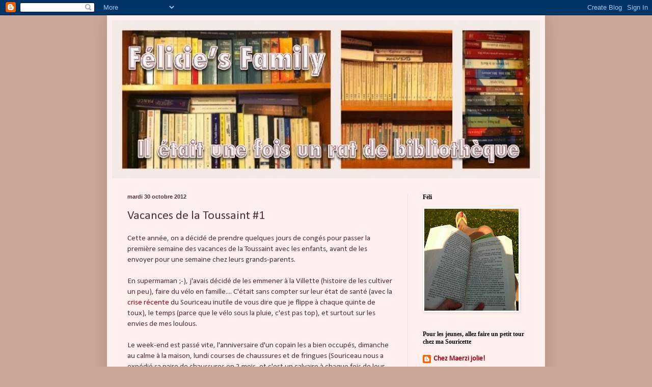

--- FILE ---
content_type: text/html; charset=UTF-8
request_url: http://felicielasouris.blogspot.com/2012/10/vacances-de-la-toussaint-1.html
body_size: 20286
content:
<!DOCTYPE html>
<html class='v2' dir='ltr' lang='fr' xmlns='http://www.w3.org/1999/xhtml' xmlns:b='http://www.google.com/2005/gml/b' xmlns:data='http://www.google.com/2005/gml/data' xmlns:expr='http://www.google.com/2005/gml/expr'>
<head>
<link href='https://www.blogger.com/static/v1/widgets/335934321-css_bundle_v2.css' rel='stylesheet' type='text/css'/>
<meta content='5; url=http://felicielasouris.wordpress.com' http-equiv='refresh'/>
<meta content='width=1100' name='viewport'/>
<meta content='text/html; charset=UTF-8' http-equiv='Content-Type'/>
<meta content='blogger' name='generator'/>
<link href='http://felicielasouris.blogspot.com/favicon.ico' rel='icon' type='image/x-icon'/>
<link href='http://felicielasouris.blogspot.com/2012/10/vacances-de-la-toussaint-1.html' rel='canonical'/>
<link rel="alternate" type="application/atom+xml" title="Félicie&#39;s Family - Atom" href="http://felicielasouris.blogspot.com/feeds/posts/default" />
<link rel="alternate" type="application/rss+xml" title="Félicie&#39;s Family - RSS" href="http://felicielasouris.blogspot.com/feeds/posts/default?alt=rss" />
<link rel="service.post" type="application/atom+xml" title="Félicie&#39;s Family - Atom" href="https://www.blogger.com/feeds/4759726362882753983/posts/default" />

<link rel="alternate" type="application/atom+xml" title="Félicie&#39;s Family - Atom" href="http://felicielasouris.blogspot.com/feeds/2821642174500182267/comments/default" />
<!--Can't find substitution for tag [blog.ieCssRetrofitLinks]-->
<link href='https://blogger.googleusercontent.com/img/b/R29vZ2xl/AVvXsEjcR-V2uyhngkga_zyyzc_l9ntcDLafZZdjpv2FpH48yxhjAh47mzESS-mYdxAvCGjLD-oX9xx_ku7yqJrmWPTD8CcpQZU8FxvZlDs6-mlsr6m4qlDMMniKOf6-M6vOPQ0ehIOfxNSX_gg/s320/Diapositive1.jpg' rel='image_src'/>
<meta content='http://felicielasouris.blogspot.com/2012/10/vacances-de-la-toussaint-1.html' property='og:url'/>
<meta content='Vacances de la Toussaint #1' property='og:title'/>
<meta content='Cette année, on a décidé de prendre quelques jours de congés pour passer la première semaine des vacances de la Toussaint avec les enfants, ...' property='og:description'/>
<meta content='https://blogger.googleusercontent.com/img/b/R29vZ2xl/AVvXsEjcR-V2uyhngkga_zyyzc_l9ntcDLafZZdjpv2FpH48yxhjAh47mzESS-mYdxAvCGjLD-oX9xx_ku7yqJrmWPTD8CcpQZU8FxvZlDs6-mlsr6m4qlDMMniKOf6-M6vOPQ0ehIOfxNSX_gg/w1200-h630-p-k-no-nu/Diapositive1.jpg' property='og:image'/>
<title>Félicie's Family: Vacances de la Toussaint #1</title>
<style type='text/css'>@font-face{font-family:'Calibri';font-style:normal;font-weight:400;font-display:swap;src:url(//fonts.gstatic.com/l/font?kit=J7afnpV-BGlaFfdAhLEY67FIEjg&skey=a1029226f80653a8&v=v15)format('woff2');unicode-range:U+0000-00FF,U+0131,U+0152-0153,U+02BB-02BC,U+02C6,U+02DA,U+02DC,U+0304,U+0308,U+0329,U+2000-206F,U+20AC,U+2122,U+2191,U+2193,U+2212,U+2215,U+FEFF,U+FFFD;}@font-face{font-family:'Permanent Marker';font-style:normal;font-weight:400;font-display:swap;src:url(//fonts.gstatic.com/s/permanentmarker/v16/Fh4uPib9Iyv2ucM6pGQMWimMp004La2Cf5b6jlg.woff2)format('woff2');unicode-range:U+0000-00FF,U+0131,U+0152-0153,U+02BB-02BC,U+02C6,U+02DA,U+02DC,U+0304,U+0308,U+0329,U+2000-206F,U+20AC,U+2122,U+2191,U+2193,U+2212,U+2215,U+FEFF,U+FFFD;}</style>
<style id='page-skin-1' type='text/css'><!--
/*
-----------------------------------------------
Blogger Template Style
Name:     Simple
Designer: Blogger
URL:      www.blogger.com
----------------------------------------------- */
/* Content
----------------------------------------------- */
body {
font: normal normal 14px Calibri;
color: #51313a;
background: #cca799 none no-repeat scroll center center;
padding: 0 40px 40px 40px;
}
html body .region-inner {
min-width: 0;
max-width: 100%;
width: auto;
}
h2 {
font-size: 22px;
}
a:link {
text-decoration:none;
color: #990019;
}
a:visited {
text-decoration:none;
color: #888888;
}
a:hover {
text-decoration:underline;
color: #ff0066;
}
.body-fauxcolumn-outer .fauxcolumn-inner {
background: transparent none repeat scroll top left;
_background-image: none;
}
.body-fauxcolumn-outer .cap-top {
position: absolute;
z-index: 1;
height: 400px;
width: 100%;
}
.body-fauxcolumn-outer .cap-top .cap-left {
width: 100%;
background: transparent none repeat-x scroll top left;
_background-image: none;
}
.content-outer {
-moz-box-shadow: 0 0 40px rgba(0, 0, 0, .15);
-webkit-box-shadow: 0 0 5px rgba(0, 0, 0, .15);
-goog-ms-box-shadow: 0 0 10px #333333;
box-shadow: 0 0 40px rgba(0, 0, 0, .15);
margin-bottom: 1px;
}
.content-inner {
padding: 10px 10px;
}
.content-inner {
background-color: #fff0ee;
}
/* Header
----------------------------------------------- */
.header-outer {
background: #cc8366 url(http://www.blogblog.com/1kt/simple/gradients_light.png) repeat-x scroll 0 -400px;
_background-image: none;
}
.Header h1 {
font: normal normal 48px Permanent Marker;
color: #990019;
text-shadow: 1px 2px 3px rgba(0, 0, 0, .2);
}
.Header h1 a {
color: #990019;
}
.Header .description {
font-size: 140%;
color: #990019;
}
.header-inner .Header .titlewrapper {
padding: 22px 30px;
}
.header-inner .Header .descriptionwrapper {
padding: 0 30px;
}
/* Tabs
----------------------------------------------- */
.tabs-inner .section:first-child {
border-top: 0 solid #eedddd;
}
.tabs-inner .section:first-child ul {
margin-top: -0;
border-top: 0 solid #eedddd;
border-left: 0 solid #eedddd;
border-right: 0 solid #eedddd;
}
.tabs-inner .widget ul {
background: #fff0ee none repeat-x scroll 0 -800px;
_background-image: none;
border-bottom: 1px solid #eedddd;
margin-top: 0;
margin-left: -30px;
margin-right: -30px;
}
.tabs-inner .widget li a {
display: inline-block;
padding: .6em 1em;
font: normal normal 16px Georgia, Utopia, 'Palatino Linotype', Palatino, serif;
color: #997777;
border-left: 1px solid #fff0ee;
border-right: 1px solid #eedddd;
}
.tabs-inner .widget li:first-child a {
border-left: none;
}
.tabs-inner .widget li.selected a, .tabs-inner .widget li a:hover {
color: #000000;
background-color: #fff0ee;
text-decoration: none;
}
/* Columns
----------------------------------------------- */
.main-outer {
border-top: 0 solid #eedddd;
}
.fauxcolumn-left-outer .fauxcolumn-inner {
border-right: 1px solid #eedddd;
}
.fauxcolumn-right-outer .fauxcolumn-inner {
border-left: 1px solid #eedddd;
}
/* Headings
----------------------------------------------- */
div.widget > h2,
div.widget h2.title {
margin: 0 0 1em 0;
font: normal bold 12px Georgia, Utopia, 'Palatino Linotype', Palatino, serif;
color: #000000;
}
/* Widgets
----------------------------------------------- */
.widget .zippy {
color: #999999;
text-shadow: 2px 2px 1px rgba(0, 0, 0, .1);
}
.widget .popular-posts ul {
list-style: none;
}
/* Posts
----------------------------------------------- */
h2.date-header {
font: normal bold 11px Arial, Tahoma, Helvetica, FreeSans, sans-serif;
}
.date-header span {
background-color: transparent;
color: #51313a;
padding: inherit;
letter-spacing: inherit;
margin: inherit;
}
.main-inner {
padding-top: 30px;
padding-bottom: 30px;
}
.main-inner .column-center-inner {
padding: 0 15px;
}
.main-inner .column-center-inner .section {
margin: 0 15px;
}
.post {
margin: 0 0 25px 0;
}
h3.post-title, .comments h4 {
font: normal normal 24px Calibri;
margin: .75em 0 0;
}
.post-body {
font-size: 110%;
line-height: 1.4;
position: relative;
}
.post-body img, .post-body .tr-caption-container, .Profile img, .Image img,
.BlogList .item-thumbnail img {
padding: 2px;
background: #ffffff;
border: 1px solid #eeeeee;
-moz-box-shadow: 1px 1px 5px rgba(0, 0, 0, .1);
-webkit-box-shadow: 1px 1px 5px rgba(0, 0, 0, .1);
box-shadow: 1px 1px 5px rgba(0, 0, 0, .1);
}
.post-body img, .post-body .tr-caption-container {
padding: 5px;
}
.post-body .tr-caption-container {
color: #51313a;
}
.post-body .tr-caption-container img {
padding: 0;
background: transparent;
border: none;
-moz-box-shadow: 0 0 0 rgba(0, 0, 0, .1);
-webkit-box-shadow: 0 0 0 rgba(0, 0, 0, .1);
box-shadow: 0 0 0 rgba(0, 0, 0, .1);
}
.post-header {
margin: 0 0 1.5em;
line-height: 1.6;
font-size: 90%;
}
.post-footer {
margin: 20px -2px 0;
padding: 5px 10px;
color: #665c55;
background-color: #eee0dd;
border-bottom: 1px solid #eeeeee;
line-height: 1.6;
font-size: 90%;
}
#comments .comment-author {
padding-top: 1.5em;
border-top: 1px solid #eedddd;
background-position: 0 1.5em;
}
#comments .comment-author:first-child {
padding-top: 0;
border-top: none;
}
.avatar-image-container {
margin: .2em 0 0;
}
#comments .avatar-image-container img {
border: 1px solid #eeeeee;
}
/* Comments
----------------------------------------------- */
.comments .comments-content .icon.blog-author {
background-repeat: no-repeat;
background-image: url([data-uri]);
}
.comments .comments-content .loadmore a {
border-top: 1px solid #999999;
border-bottom: 1px solid #999999;
}
.comments .comment-thread.inline-thread {
background-color: #eee0dd;
}
.comments .continue {
border-top: 2px solid #999999;
}
/* Accents
---------------------------------------------- */
.section-columns td.columns-cell {
border-left: 1px solid #eedddd;
}
.blog-pager {
background: transparent none no-repeat scroll top center;
}
.blog-pager-older-link, .home-link,
.blog-pager-newer-link {
background-color: #fff0ee;
padding: 5px;
}
.footer-outer {
border-top: 0 dashed #bbbbbb;
}
/* Mobile
----------------------------------------------- */
body.mobile  {
background-size: auto;
}
.mobile .body-fauxcolumn-outer {
background: transparent none repeat scroll top left;
}
.mobile .body-fauxcolumn-outer .cap-top {
background-size: 100% auto;
}
.mobile .content-outer {
-webkit-box-shadow: 0 0 3px rgba(0, 0, 0, .15);
box-shadow: 0 0 3px rgba(0, 0, 0, .15);
}
.mobile .tabs-inner .widget ul {
margin-left: 0;
margin-right: 0;
}
.mobile .post {
margin: 0;
}
.mobile .main-inner .column-center-inner .section {
margin: 0;
}
.mobile .date-header span {
padding: 0.1em 10px;
margin: 0 -10px;
}
.mobile h3.post-title {
margin: 0;
}
.mobile .blog-pager {
background: transparent none no-repeat scroll top center;
}
.mobile .footer-outer {
border-top: none;
}
.mobile .main-inner, .mobile .footer-inner {
background-color: #fff0ee;
}
.mobile-index-contents {
color: #51313a;
}
.mobile-link-button {
background-color: #990019;
}
.mobile-link-button a:link, .mobile-link-button a:visited {
color: #ffffff;
}
.mobile .tabs-inner .section:first-child {
border-top: none;
}
.mobile .tabs-inner .PageList .widget-content {
background-color: #fff0ee;
color: #000000;
border-top: 1px solid #eedddd;
border-bottom: 1px solid #eedddd;
}
.mobile .tabs-inner .PageList .widget-content .pagelist-arrow {
border-left: 1px solid #eedddd;
}

--></style>
<style id='template-skin-1' type='text/css'><!--
body {
min-width: 860px;
}
.content-outer, .content-fauxcolumn-outer, .region-inner {
min-width: 860px;
max-width: 860px;
_width: 860px;
}
.main-inner .columns {
padding-left: 0px;
padding-right: 260px;
}
.main-inner .fauxcolumn-center-outer {
left: 0px;
right: 260px;
/* IE6 does not respect left and right together */
_width: expression(this.parentNode.offsetWidth -
parseInt("0px") -
parseInt("260px") + 'px');
}
.main-inner .fauxcolumn-left-outer {
width: 0px;
}
.main-inner .fauxcolumn-right-outer {
width: 260px;
}
.main-inner .column-left-outer {
width: 0px;
right: 100%;
margin-left: -0px;
}
.main-inner .column-right-outer {
width: 260px;
margin-right: -260px;
}
#layout {
min-width: 0;
}
#layout .content-outer {
min-width: 0;
width: 800px;
}
#layout .region-inner {
min-width: 0;
width: auto;
}
body#layout div.add_widget {
padding: 8px;
}
body#layout div.add_widget a {
margin-left: 32px;
}
--></style>
<link href='https://www.blogger.com/dyn-css/authorization.css?targetBlogID=4759726362882753983&amp;zx=2519a7a5-6376-4811-b739-eac1bc4d61ef' media='none' onload='if(media!=&#39;all&#39;)media=&#39;all&#39;' rel='stylesheet'/><noscript><link href='https://www.blogger.com/dyn-css/authorization.css?targetBlogID=4759726362882753983&amp;zx=2519a7a5-6376-4811-b739-eac1bc4d61ef' rel='stylesheet'/></noscript>
<meta name='google-adsense-platform-account' content='ca-host-pub-1556223355139109'/>
<meta name='google-adsense-platform-domain' content='blogspot.com'/>

</head>
<body class='loading variant-literate'>
<div class='navbar section' id='navbar' name='Navbar'><div class='widget Navbar' data-version='1' id='Navbar1'><script type="text/javascript">
    function setAttributeOnload(object, attribute, val) {
      if(window.addEventListener) {
        window.addEventListener('load',
          function(){ object[attribute] = val; }, false);
      } else {
        window.attachEvent('onload', function(){ object[attribute] = val; });
      }
    }
  </script>
<div id="navbar-iframe-container"></div>
<script type="text/javascript" src="https://apis.google.com/js/platform.js"></script>
<script type="text/javascript">
      gapi.load("gapi.iframes:gapi.iframes.style.bubble", function() {
        if (gapi.iframes && gapi.iframes.getContext) {
          gapi.iframes.getContext().openChild({
              url: 'https://www.blogger.com/navbar/4759726362882753983?po\x3d2821642174500182267\x26origin\x3dhttp://felicielasouris.blogspot.com',
              where: document.getElementById("navbar-iframe-container"),
              id: "navbar-iframe"
          });
        }
      });
    </script><script type="text/javascript">
(function() {
var script = document.createElement('script');
script.type = 'text/javascript';
script.src = '//pagead2.googlesyndication.com/pagead/js/google_top_exp.js';
var head = document.getElementsByTagName('head')[0];
if (head) {
head.appendChild(script);
}})();
</script>
</div></div>
<div class='body-fauxcolumns'>
<div class='fauxcolumn-outer body-fauxcolumn-outer'>
<div class='cap-top'>
<div class='cap-left'></div>
<div class='cap-right'></div>
</div>
<div class='fauxborder-left'>
<div class='fauxborder-right'></div>
<div class='fauxcolumn-inner'>
</div>
</div>
<div class='cap-bottom'>
<div class='cap-left'></div>
<div class='cap-right'></div>
</div>
</div>
</div>
<div class='content'>
<div class='content-fauxcolumns'>
<div class='fauxcolumn-outer content-fauxcolumn-outer'>
<div class='cap-top'>
<div class='cap-left'></div>
<div class='cap-right'></div>
</div>
<div class='fauxborder-left'>
<div class='fauxborder-right'></div>
<div class='fauxcolumn-inner'>
</div>
</div>
<div class='cap-bottom'>
<div class='cap-left'></div>
<div class='cap-right'></div>
</div>
</div>
</div>
<div class='content-outer'>
<div class='content-cap-top cap-top'>
<div class='cap-left'></div>
<div class='cap-right'></div>
</div>
<div class='fauxborder-left content-fauxborder-left'>
<div class='fauxborder-right content-fauxborder-right'></div>
<div class='content-inner'>
<header>
<div class='header-outer'>
<div class='header-cap-top cap-top'>
<div class='cap-left'></div>
<div class='cap-right'></div>
</div>
<div class='fauxborder-left header-fauxborder-left'>
<div class='fauxborder-right header-fauxborder-right'></div>
<div class='region-inner header-inner'>
<div class='header section' id='header' name='En-tête'><div class='widget Header' data-version='1' id='Header1'>
<div id='header-inner'>
<a href='http://felicielasouris.blogspot.com/' style='display: block'>
<img alt='Félicie&#39;s Family' height='310px; ' id='Header1_headerimg' src='https://blogger.googleusercontent.com/img/b/R29vZ2xl/AVvXsEj3qMtMIbHpkikDZ3eVBvwR1IpfxcyMIxYnk7SFyHGailWgk0h9drPLKusJt0yhazHm1vrnOfcD1rDO5-UWRxi91rVsZQsQ9yFvKQDk6ImYO4t5EuZuI4loYgPNdYLjUBoTexCaD2RMEBM/s1600/couv1b.jpg' style='display: block' width='840px; '/>
</a>
</div>
</div></div>
</div>
</div>
<div class='header-cap-bottom cap-bottom'>
<div class='cap-left'></div>
<div class='cap-right'></div>
</div>
</div>
</header>
<div class='tabs-outer'>
<div class='tabs-cap-top cap-top'>
<div class='cap-left'></div>
<div class='cap-right'></div>
</div>
<div class='fauxborder-left tabs-fauxborder-left'>
<div class='fauxborder-right tabs-fauxborder-right'></div>
<div class='region-inner tabs-inner'>
<div class='tabs no-items section' id='crosscol' name='Toutes les colonnes'></div>
<div class='tabs no-items section' id='crosscol-overflow' name='Cross-Column 2'></div>
</div>
</div>
<div class='tabs-cap-bottom cap-bottom'>
<div class='cap-left'></div>
<div class='cap-right'></div>
</div>
</div>
<div class='main-outer'>
<div class='main-cap-top cap-top'>
<div class='cap-left'></div>
<div class='cap-right'></div>
</div>
<div class='fauxborder-left main-fauxborder-left'>
<div class='fauxborder-right main-fauxborder-right'></div>
<div class='region-inner main-inner'>
<div class='columns fauxcolumns'>
<div class='fauxcolumn-outer fauxcolumn-center-outer'>
<div class='cap-top'>
<div class='cap-left'></div>
<div class='cap-right'></div>
</div>
<div class='fauxborder-left'>
<div class='fauxborder-right'></div>
<div class='fauxcolumn-inner'>
</div>
</div>
<div class='cap-bottom'>
<div class='cap-left'></div>
<div class='cap-right'></div>
</div>
</div>
<div class='fauxcolumn-outer fauxcolumn-left-outer'>
<div class='cap-top'>
<div class='cap-left'></div>
<div class='cap-right'></div>
</div>
<div class='fauxborder-left'>
<div class='fauxborder-right'></div>
<div class='fauxcolumn-inner'>
</div>
</div>
<div class='cap-bottom'>
<div class='cap-left'></div>
<div class='cap-right'></div>
</div>
</div>
<div class='fauxcolumn-outer fauxcolumn-right-outer'>
<div class='cap-top'>
<div class='cap-left'></div>
<div class='cap-right'></div>
</div>
<div class='fauxborder-left'>
<div class='fauxborder-right'></div>
<div class='fauxcolumn-inner'>
</div>
</div>
<div class='cap-bottom'>
<div class='cap-left'></div>
<div class='cap-right'></div>
</div>
</div>
<!-- corrects IE6 width calculation -->
<div class='columns-inner'>
<div class='column-center-outer'>
<div class='column-center-inner'>
<div class='main section' id='main' name='Principal'><div class='widget Blog' data-version='1' id='Blog1'>
<div class='blog-posts hfeed'>

          <div class="date-outer">
        
<h2 class='date-header'><span>mardi 30 octobre 2012</span></h2>

          <div class="date-posts">
        
<div class='post-outer'>
<div class='post hentry uncustomized-post-template' itemprop='blogPost' itemscope='itemscope' itemtype='http://schema.org/BlogPosting'>
<meta content='https://blogger.googleusercontent.com/img/b/R29vZ2xl/AVvXsEjcR-V2uyhngkga_zyyzc_l9ntcDLafZZdjpv2FpH48yxhjAh47mzESS-mYdxAvCGjLD-oX9xx_ku7yqJrmWPTD8CcpQZU8FxvZlDs6-mlsr6m4qlDMMniKOf6-M6vOPQ0ehIOfxNSX_gg/s320/Diapositive1.jpg' itemprop='image_url'/>
<meta content='4759726362882753983' itemprop='blogId'/>
<meta content='2821642174500182267' itemprop='postId'/>
<a name='2821642174500182267'></a>
<h3 class='post-title entry-title' itemprop='name'>
Vacances de la Toussaint #1
</h3>
<div class='post-header'>
<div class='post-header-line-1'></div>
</div>
<div class='post-body entry-content' id='post-body-2821642174500182267' itemprop='description articleBody'>
Cette année, on a décidé de prendre quelques jours de congés pour passer la première semaine des vacances de la Toussaint avec les enfants, avant de les envoyer pour une semaine chez leurs grands-parents.<br />
<br />
En supermaman ;-), j'avais décidé de les emmener à la Villette (histoire de les cultiver un peu), faire du vélo en famille.... C'était sans compter sur leur état de santé (avec la <a href="http://felicielasouris.blogspot.fr/2012/10/coup-de-massue.html">crise récente </a>du Souriceau inutile de vous dire que je flippe à chaque quinte de toux), le temps (parce que le vélo sous la pluie, c'est pas top), et surtout sur les envies de mes loulous.<br />
<br />
Le week-end est passé vite, l'anniversaire d'un copain les a bien occupés, dimanche au calme à la maison, lundi courses de chaussures et de fringues (Souriceau nous a expédié sa paire de chaussures en 2 mois, et c'est un calvaire à chaque fois de leur courir après dans les magasins) et petite virée à la mairie pour leur faire faire des papiers d'identité, et quand on est rentrés à la maison, ils ont voulu jouer. Seuls (!!!!) Enfin ensembles, mais sans nous! Ils le font de plus en plus, c'est génial à voir, ils profitent de leurs jeux, ils se créent des histoires..... Et quand il a fallu aller dîner, drame existentiel: "On n'a pas eu le temps de jouer!!!!!"<br />
Et on a bien compris qu'en fait ils ne voulaient pas bouger pendant les vacances, mais profiter de jouer à la maison, avec et sans nous.<br />
<br />
Du coup aujourd'hui, pas de grande balade, mais pour les sortir un peu, on a été à la ferme: on a vu des vaches, le circuit du lait, la bergerie avec des agneaux qui venaient de naître (enfin on l'a déduit de la maman qui les léchait et le cordon ombilical sur bébés et maman :-()). C'est une "vraie" ferme où on a pu se balader librement, mais on n'a pas pu approcher les animaux comme à Gally.<br />
<br />
<div class="separator" style="clear: both; text-align: center;">
<a href="https://blogger.googleusercontent.com/img/b/R29vZ2xl/AVvXsEjcR-V2uyhngkga_zyyzc_l9ntcDLafZZdjpv2FpH48yxhjAh47mzESS-mYdxAvCGjLD-oX9xx_ku7yqJrmWPTD8CcpQZU8FxvZlDs6-mlsr6m4qlDMMniKOf6-M6vOPQ0ehIOfxNSX_gg/s1600/Diapositive1.jpg" imageanchor="1" style="margin-left: 1em; margin-right: 1em;"><img border="0" height="240" src="https://blogger.googleusercontent.com/img/b/R29vZ2xl/AVvXsEjcR-V2uyhngkga_zyyzc_l9ntcDLafZZdjpv2FpH48yxhjAh47mzESS-mYdxAvCGjLD-oX9xx_ku7yqJrmWPTD8CcpQZU8FxvZlDs6-mlsr6m4qlDMMniKOf6-M6vOPQ0ehIOfxNSX_gg/s320/Diapositive1.jpg" width="320" /></a></div>
<br />
<div class="separator" style="clear: both; text-align: center;">
<a href="https://blogger.googleusercontent.com/img/b/R29vZ2xl/AVvXsEg5kJ7bktMQqbMopt0ZwYSfFRlenbppDVui8Hu8MWSZ2nmJaZxbJzKb9i-isTsr740gIGMxIbpeM3hIkNQIR-hcInyYlcYbshZjxudLFbMDIPTqlFrW4uYzPt3N2wEpjFYM6x5ewY-w0-0/s1600/Diapositive2.jpg" imageanchor="1" style="margin-left: 1em; margin-right: 1em;"><img border="0" height="240" src="https://blogger.googleusercontent.com/img/b/R29vZ2xl/AVvXsEg5kJ7bktMQqbMopt0ZwYSfFRlenbppDVui8Hu8MWSZ2nmJaZxbJzKb9i-isTsr740gIGMxIbpeM3hIkNQIR-hcInyYlcYbshZjxudLFbMDIPTqlFrW4uYzPt3N2wEpjFYM6x5ewY-w0-0/s320/Diapositive2.jpg" width="320" /></a></div>
<br />
<div class="separator" style="clear: both; text-align: center;">
<a href="https://blogger.googleusercontent.com/img/b/R29vZ2xl/AVvXsEgsNLaj9gjurn5CtxwCEf9zO1zGMZ0F2H-Lqi1kUTef45rEUr9ebGS8IsmViUgOzkt32srLIs5m6MNCSZ9OoEoaFVI48-bQv8CWBPgdLOUFk2s2szaatb9zHe2E6IfNGh7jm2mcn5zg5fw/s1600/Diapositive3.jpg" imageanchor="1" style="margin-left: 1em; margin-right: 1em;"><img border="0" height="240" src="https://blogger.googleusercontent.com/img/b/R29vZ2xl/AVvXsEgsNLaj9gjurn5CtxwCEf9zO1zGMZ0F2H-Lqi1kUTef45rEUr9ebGS8IsmViUgOzkt32srLIs5m6MNCSZ9OoEoaFVI48-bQv8CWBPgdLOUFk2s2szaatb9zHe2E6IfNGh7jm2mcn5zg5fw/s320/Diapositive3.jpg" width="320" /></a></div>
<br />
<div class="separator" style="clear: both; text-align: center;">
<a href="https://blogger.googleusercontent.com/img/b/R29vZ2xl/AVvXsEixpy5EqbeXk4URSNpWdUzjf-GMHITVceHjbW5GtqkGLkyEV9yW3VZtJjB5LBTLDIiaNvFjgE9zBZtdHQV63-oDDA8aJ1laFTz_i8CQiyjjDOfSCLQLCqJYX4NbBEAmdt_BNV-O-5wRZKo/s1600/Diapositive4.jpg" imageanchor="1" style="margin-left: 1em; margin-right: 1em;"><img border="0" height="240" src="https://blogger.googleusercontent.com/img/b/R29vZ2xl/AVvXsEixpy5EqbeXk4URSNpWdUzjf-GMHITVceHjbW5GtqkGLkyEV9yW3VZtJjB5LBTLDIiaNvFjgE9zBZtdHQV63-oDDA8aJ1laFTz_i8CQiyjjDOfSCLQLCqJYX4NbBEAmdt_BNV-O-5wRZKo/s320/Diapositive4.jpg" width="320" /></a></div>
<br />
<div class="separator" style="clear: both; text-align: center;">
<a href="https://blogger.googleusercontent.com/img/b/R29vZ2xl/AVvXsEgsJVbJ-lk5IWOQYsYMGbVOcjBJ3Cp-kg6kyyrbtvq6x8XZXH3jSjPIYcuyxhO0wsQNMXTj_FU1d8nM4ZYRU8WpByVt3VkmnO7nHqwZNMS61isSFHoqR9UnDYStH1QNBi1_DccXNgkv5TE/s1600/Diapositive5.jpg" imageanchor="1" style="margin-left: 1em; margin-right: 1em;"><img border="0" height="240" src="https://blogger.googleusercontent.com/img/b/R29vZ2xl/AVvXsEgsJVbJ-lk5IWOQYsYMGbVOcjBJ3Cp-kg6kyyrbtvq6x8XZXH3jSjPIYcuyxhO0wsQNMXTj_FU1d8nM4ZYRU8WpByVt3VkmnO7nHqwZNMS61isSFHoqR9UnDYStH1QNBi1_DccXNgkv5TE/s320/Diapositive5.jpg" width="320" /></a></div>
<br />
Déjeuner au McDo (bouh, les parents indignes....), parce que comme Souriceau y a déjà mangé 2 fois les jours de rendez-vous médicaux, sa soeur voulait y aller aussi (et faut avouer que de temps en temps, j'aime bien ;-)), et après-midi tranquille à la maison: jeux de l'oie, poupées (même Souriceau habille, lave et nourrit son poupon...avant de commencer à sauter partout dans la salle de jeu....), dessins sur leur tableau (tout neuf)..... Et ils sont ravis! On vaque à nos occupations, on reste à côté d'eux de temps en temps, et ils s'amusent (presque) sans se battre!<br />
<br />
Demain, a priori, on va voir les requins et les otaries.....Affaire à suivre!<br />
<br />
Et chez vous, les vacances?
<div style='clear: both;'></div>
</div>
<div class='post-footer'>
<div class='post-footer-line post-footer-line-1'>
<span class='post-author vcard'>
Publié par
<span class='fn' itemprop='author' itemscope='itemscope' itemtype='http://schema.org/Person'>
<meta content='https://www.blogger.com/profile/04821522719714697201' itemprop='url'/>
<a class='g-profile' href='https://www.blogger.com/profile/04821522719714697201' rel='author' title='author profile'>
<span itemprop='name'>Féli</span>
</a>
</span>
</span>
<span class='post-timestamp'>
à
<meta content='http://felicielasouris.blogspot.com/2012/10/vacances-de-la-toussaint-1.html' itemprop='url'/>
<a class='timestamp-link' href='http://felicielasouris.blogspot.com/2012/10/vacances-de-la-toussaint-1.html' rel='bookmark' title='permanent link'><abbr class='published' itemprop='datePublished' title='2012-10-30T17:42:00+01:00'>17:42</abbr></a>
</span>
<span class='post-comment-link'>
</span>
<span class='post-icons'>
<span class='item-control blog-admin pid-1542258881'>
<a href='https://www.blogger.com/post-edit.g?blogID=4759726362882753983&postID=2821642174500182267&from=pencil' title='Modifier l&#39;article'>
<img alt='' class='icon-action' height='18' src='https://resources.blogblog.com/img/icon18_edit_allbkg.gif' width='18'/>
</a>
</span>
</span>
<div class='post-share-buttons goog-inline-block'>
<a class='goog-inline-block share-button sb-email' href='https://www.blogger.com/share-post.g?blogID=4759726362882753983&postID=2821642174500182267&target=email' target='_blank' title='Envoyer par e-mail'><span class='share-button-link-text'>Envoyer par e-mail</span></a><a class='goog-inline-block share-button sb-blog' href='https://www.blogger.com/share-post.g?blogID=4759726362882753983&postID=2821642174500182267&target=blog' onclick='window.open(this.href, "_blank", "height=270,width=475"); return false;' target='_blank' title='BlogThis!'><span class='share-button-link-text'>BlogThis!</span></a><a class='goog-inline-block share-button sb-twitter' href='https://www.blogger.com/share-post.g?blogID=4759726362882753983&postID=2821642174500182267&target=twitter' target='_blank' title='Partager sur X'><span class='share-button-link-text'>Partager sur X</span></a><a class='goog-inline-block share-button sb-facebook' href='https://www.blogger.com/share-post.g?blogID=4759726362882753983&postID=2821642174500182267&target=facebook' onclick='window.open(this.href, "_blank", "height=430,width=640"); return false;' target='_blank' title='Partager sur Facebook'><span class='share-button-link-text'>Partager sur Facebook</span></a><a class='goog-inline-block share-button sb-pinterest' href='https://www.blogger.com/share-post.g?blogID=4759726362882753983&postID=2821642174500182267&target=pinterest' target='_blank' title='Partager sur Pinterest'><span class='share-button-link-text'>Partager sur Pinterest</span></a>
</div>
</div>
<div class='post-footer-line post-footer-line-2'>
<span class='post-labels'>
Libellés :
<a href='http://felicielasouris.blogspot.com/search/label/En%20famille' rel='tag'>En famille</a>,
<a href='http://felicielasouris.blogspot.com/search/label/Souriceaux' rel='tag'>Souriceaux</a>,
<a href='http://felicielasouris.blogspot.com/search/label/vive%20les%20vacances' rel='tag'>vive les vacances</a>
</span>
</div>
<div class='post-footer-line post-footer-line-3'>
<span class='post-location'>
</span>
</div>
</div>
</div>
<div class='comments' id='comments'>
<a name='comments'></a>
<h4>3&#160;commentaires:</h4>
<div class='comments-content'>
<script async='async' src='' type='text/javascript'></script>
<script type='text/javascript'>
    (function() {
      var items = null;
      var msgs = null;
      var config = {};

// <![CDATA[
      var cursor = null;
      if (items && items.length > 0) {
        cursor = parseInt(items[items.length - 1].timestamp) + 1;
      }

      var bodyFromEntry = function(entry) {
        var text = (entry &&
                    ((entry.content && entry.content.$t) ||
                     (entry.summary && entry.summary.$t))) ||
            '';
        if (entry && entry.gd$extendedProperty) {
          for (var k in entry.gd$extendedProperty) {
            if (entry.gd$extendedProperty[k].name == 'blogger.contentRemoved') {
              return '<span class="deleted-comment">' + text + '</span>';
            }
          }
        }
        return text;
      }

      var parse = function(data) {
        cursor = null;
        var comments = [];
        if (data && data.feed && data.feed.entry) {
          for (var i = 0, entry; entry = data.feed.entry[i]; i++) {
            var comment = {};
            // comment ID, parsed out of the original id format
            var id = /blog-(\d+).post-(\d+)/.exec(entry.id.$t);
            comment.id = id ? id[2] : null;
            comment.body = bodyFromEntry(entry);
            comment.timestamp = Date.parse(entry.published.$t) + '';
            if (entry.author && entry.author.constructor === Array) {
              var auth = entry.author[0];
              if (auth) {
                comment.author = {
                  name: (auth.name ? auth.name.$t : undefined),
                  profileUrl: (auth.uri ? auth.uri.$t : undefined),
                  avatarUrl: (auth.gd$image ? auth.gd$image.src : undefined)
                };
              }
            }
            if (entry.link) {
              if (entry.link[2]) {
                comment.link = comment.permalink = entry.link[2].href;
              }
              if (entry.link[3]) {
                var pid = /.*comments\/default\/(\d+)\?.*/.exec(entry.link[3].href);
                if (pid && pid[1]) {
                  comment.parentId = pid[1];
                }
              }
            }
            comment.deleteclass = 'item-control blog-admin';
            if (entry.gd$extendedProperty) {
              for (var k in entry.gd$extendedProperty) {
                if (entry.gd$extendedProperty[k].name == 'blogger.itemClass') {
                  comment.deleteclass += ' ' + entry.gd$extendedProperty[k].value;
                } else if (entry.gd$extendedProperty[k].name == 'blogger.displayTime') {
                  comment.displayTime = entry.gd$extendedProperty[k].value;
                }
              }
            }
            comments.push(comment);
          }
        }
        return comments;
      };

      var paginator = function(callback) {
        if (hasMore()) {
          var url = config.feed + '?alt=json&v=2&orderby=published&reverse=false&max-results=50';
          if (cursor) {
            url += '&published-min=' + new Date(cursor).toISOString();
          }
          window.bloggercomments = function(data) {
            var parsed = parse(data);
            cursor = parsed.length < 50 ? null
                : parseInt(parsed[parsed.length - 1].timestamp) + 1
            callback(parsed);
            window.bloggercomments = null;
          }
          url += '&callback=bloggercomments';
          var script = document.createElement('script');
          script.type = 'text/javascript';
          script.src = url;
          document.getElementsByTagName('head')[0].appendChild(script);
        }
      };
      var hasMore = function() {
        return !!cursor;
      };
      var getMeta = function(key, comment) {
        if ('iswriter' == key) {
          var matches = !!comment.author
              && comment.author.name == config.authorName
              && comment.author.profileUrl == config.authorUrl;
          return matches ? 'true' : '';
        } else if ('deletelink' == key) {
          return config.baseUri + '/comment/delete/'
               + config.blogId + '/' + comment.id;
        } else if ('deleteclass' == key) {
          return comment.deleteclass;
        }
        return '';
      };

      var replybox = null;
      var replyUrlParts = null;
      var replyParent = undefined;

      var onReply = function(commentId, domId) {
        if (replybox == null) {
          // lazily cache replybox, and adjust to suit this style:
          replybox = document.getElementById('comment-editor');
          if (replybox != null) {
            replybox.height = '250px';
            replybox.style.display = 'block';
            replyUrlParts = replybox.src.split('#');
          }
        }
        if (replybox && (commentId !== replyParent)) {
          replybox.src = '';
          document.getElementById(domId).insertBefore(replybox, null);
          replybox.src = replyUrlParts[0]
              + (commentId ? '&parentID=' + commentId : '')
              + '#' + replyUrlParts[1];
          replyParent = commentId;
        }
      };

      var hash = (window.location.hash || '#').substring(1);
      var startThread, targetComment;
      if (/^comment-form_/.test(hash)) {
        startThread = hash.substring('comment-form_'.length);
      } else if (/^c[0-9]+$/.test(hash)) {
        targetComment = hash.substring(1);
      }

      // Configure commenting API:
      var configJso = {
        'maxDepth': config.maxThreadDepth
      };
      var provider = {
        'id': config.postId,
        'data': items,
        'loadNext': paginator,
        'hasMore': hasMore,
        'getMeta': getMeta,
        'onReply': onReply,
        'rendered': true,
        'initComment': targetComment,
        'initReplyThread': startThread,
        'config': configJso,
        'messages': msgs
      };

      var render = function() {
        if (window.goog && window.goog.comments) {
          var holder = document.getElementById('comment-holder');
          window.goog.comments.render(holder, provider);
        }
      };

      // render now, or queue to render when library loads:
      if (window.goog && window.goog.comments) {
        render();
      } else {
        window.goog = window.goog || {};
        window.goog.comments = window.goog.comments || {};
        window.goog.comments.loadQueue = window.goog.comments.loadQueue || [];
        window.goog.comments.loadQueue.push(render);
      }
    })();
// ]]>
  </script>
<div id='comment-holder'>
<div class="comment-thread toplevel-thread"><ol id="top-ra"><li class="comment" id="c3801819288449507136"><div class="avatar-image-container"><img src="//blogger.googleusercontent.com/img/b/R29vZ2xl/AVvXsEifapUnTsReDpecqxzdacCCsjC7x4URCO1-IUiVFxcC45jwtOmz3U6CndeNcslkxH1AMFlIVnYOTm6H8lBASkf-6qE0ZMF6ejlr2mlrWkRgxCjkWHHo_XKRQGj9_e6vYw/s45-c/2013-06-12+14.47.09.jpg" alt=""/></div><div class="comment-block"><div class="comment-header"><cite class="user"><a href="https://www.blogger.com/profile/12004017666205753158" rel="nofollow">Sous le Pont Mirabeau</a></cite><span class="icon user "></span><span class="datetime secondary-text"><a rel="nofollow" href="http://felicielasouris.blogspot.com/2012/10/vacances-de-la-toussaint-1.html?showComment=1351625568231#c3801819288449507136">30 octobre 2012 à 20:32</a></span></div><p class="comment-content">toujours un succès les fermes! c&#39;est la bergerie nationale?<br><br>et sinon, qui dit nouveau job dit pas (beaucoup) de congés....:( mais heureusement M.Mirabeau les gère ce début de semaine - ensuite j&#39;ai pris le pont (quand meme) et 2e semaine avec les grands parents...tu sais tout!:)<br><br>bonne soirée!</p><span class="comment-actions secondary-text"><a class="comment-reply" target="_self" data-comment-id="3801819288449507136">Répondre</a><span class="item-control blog-admin blog-admin pid-138224022"><a target="_self" href="https://www.blogger.com/comment/delete/4759726362882753983/3801819288449507136">Supprimer</a></span></span></div><div class="comment-replies"><div id="c3801819288449507136-rt" class="comment-thread inline-thread hidden"><span class="thread-toggle thread-expanded"><span class="thread-arrow"></span><span class="thread-count"><a target="_self">Réponses</a></span></span><ol id="c3801819288449507136-ra" class="thread-chrome thread-expanded"><div></div><div id="c3801819288449507136-continue" class="continue"><a class="comment-reply" target="_self" data-comment-id="3801819288449507136">Répondre</a></div></ol></div></div><div class="comment-replybox-single" id="c3801819288449507136-ce"></div></li><li class="comment" id="c631073533578439387"><div class="avatar-image-container"><img src="//resources.blogblog.com/img/blank.gif" alt=""/></div><div class="comment-block"><div class="comment-header"><cite class="user">Anonyme</cite><span class="icon user "></span><span class="datetime secondary-text"><a rel="nofollow" href="http://felicielasouris.blogspot.com/2012/10/vacances-de-la-toussaint-1.html?showComment=1351686830157#c631073533578439387">31 octobre 2012 à 13:33</a></span></div><p class="comment-content">bah, elle est où cette ferme ?<br>Moi, je connais celle de Viltain mais c&#39;est surtout pour y cueillir fruits et légumes. Flo</p><span class="comment-actions secondary-text"><a class="comment-reply" target="_self" data-comment-id="631073533578439387">Répondre</a><span class="item-control blog-admin blog-admin pid-694004022"><a target="_self" href="https://www.blogger.com/comment/delete/4759726362882753983/631073533578439387">Supprimer</a></span></span></div><div class="comment-replies"><div id="c631073533578439387-rt" class="comment-thread inline-thread hidden"><span class="thread-toggle thread-expanded"><span class="thread-arrow"></span><span class="thread-count"><a target="_self">Réponses</a></span></span><ol id="c631073533578439387-ra" class="thread-chrome thread-expanded"><div></div><div id="c631073533578439387-continue" class="continue"><a class="comment-reply" target="_self" data-comment-id="631073533578439387">Répondre</a></div></ol></div></div><div class="comment-replybox-single" id="c631073533578439387-ce"></div></li><li class="comment" id="c8106463113478551820"><div class="avatar-image-container"><img src="//blogger.googleusercontent.com/img/b/R29vZ2xl/AVvXsEiRSpAHk_SKZKaHZFkVvep577KW-P9tmsHYG1LObPWFnBJqjPa8YihDCAQZ-jHvhDGSEfvOgrvw5fc3-d7ta3Ao9dS4Tzgb7_ZPx43L8eE8QPjwjhBQVcS_zfY9nwqXdA/s45-c/souris.jpg" alt=""/></div><div class="comment-block"><div class="comment-header"><cite class="user"><a href="https://www.blogger.com/profile/04821522719714697201" rel="nofollow">Féli</a></cite><span class="icon user blog-author"></span><span class="datetime secondary-text"><a rel="nofollow" href="http://felicielasouris.blogspot.com/2012/10/vacances-de-la-toussaint-1.html?showComment=1351781491322#c8106463113478551820">1 novembre 2012 à 15:51</a></span></div><p class="comment-content">C&#39;est la Ferme de Grignon, et là pas de cueillette du tout, uniquement vaches et moutons!</p><span class="comment-actions secondary-text"><a class="comment-reply" target="_self" data-comment-id="8106463113478551820">Répondre</a><span class="item-control blog-admin blog-admin pid-1542258881"><a target="_self" href="https://www.blogger.com/comment/delete/4759726362882753983/8106463113478551820">Supprimer</a></span></span></div><div class="comment-replies"><div id="c8106463113478551820-rt" class="comment-thread inline-thread hidden"><span class="thread-toggle thread-expanded"><span class="thread-arrow"></span><span class="thread-count"><a target="_self">Réponses</a></span></span><ol id="c8106463113478551820-ra" class="thread-chrome thread-expanded"><div></div><div id="c8106463113478551820-continue" class="continue"><a class="comment-reply" target="_self" data-comment-id="8106463113478551820">Répondre</a></div></ol></div></div><div class="comment-replybox-single" id="c8106463113478551820-ce"></div></li></ol><div id="top-continue" class="continue"><a class="comment-reply" target="_self">Ajouter un commentaire</a></div><div class="comment-replybox-thread" id="top-ce"></div><div class="loadmore hidden" data-post-id="2821642174500182267"><a target="_self">Charger la suite...</a></div></div>
</div>
</div>
<p class='comment-footer'>
<div class='comment-form'>
<a name='comment-form'></a>
<p>N&#39;ayant pas accès à vos adresses mail, je ne peux vous répondre qu&#39;ici, alors n&#39;hésitez pas à revenir!</p>
<a href='https://www.blogger.com/comment/frame/4759726362882753983?po=2821642174500182267&hl=fr&saa=85391&origin=http://felicielasouris.blogspot.com' id='comment-editor-src'></a>
<iframe allowtransparency='true' class='blogger-iframe-colorize blogger-comment-from-post' frameborder='0' height='410px' id='comment-editor' name='comment-editor' src='' width='100%'></iframe>
<script src='https://www.blogger.com/static/v1/jsbin/2830521187-comment_from_post_iframe.js' type='text/javascript'></script>
<script type='text/javascript'>
      BLOG_CMT_createIframe('https://www.blogger.com/rpc_relay.html');
    </script>
</div>
</p>
<div id='backlinks-container'>
<div id='Blog1_backlinks-container'>
</div>
</div>
</div>
</div>

        </div></div>
      
</div>
<div class='blog-pager' id='blog-pager'>
<span id='blog-pager-newer-link'>
<a class='blog-pager-newer-link' href='http://felicielasouris.blogspot.com/2012/11/vacances-de-la-toussaint-2.html' id='Blog1_blog-pager-newer-link' title='Article plus récent'>Article plus récent</a>
</span>
<span id='blog-pager-older-link'>
<a class='blog-pager-older-link' href='http://felicielasouris.blogspot.com/2012/10/erreur-de-casting.html' id='Blog1_blog-pager-older-link' title='Article plus ancien'>Article plus ancien</a>
</span>
<a class='home-link' href='http://felicielasouris.blogspot.com/'>Accueil</a>
</div>
<div class='clear'></div>
<div class='post-feeds'>
<div class='feed-links'>
Inscription à :
<a class='feed-link' href='http://felicielasouris.blogspot.com/feeds/2821642174500182267/comments/default' target='_blank' type='application/atom+xml'>Publier les commentaires (Atom)</a>
</div>
</div>
</div></div>
</div>
</div>
<div class='column-left-outer'>
<div class='column-left-inner'>
<aside>
</aside>
</div>
</div>
<div class='column-right-outer'>
<div class='column-right-inner'>
<aside>
<div class='sidebar section' id='sidebar-right-1'><div class='widget Image' data-version='1' id='Image1'>
<h2>Féli</h2>
<div class='widget-content'>
<img alt='Féli' height='200' id='Image1_img' src='https://blogger.googleusercontent.com/img/b/R29vZ2xl/AVvXsEgZsgo2kXfh6eOlnZfJJujdsw7AFC-QFU7tWniVQ5G9cY54Ut3Uito-jJw7Z_eB0vzlukHDPQNbeHCeoe76AQM5U8XgqapPXX_BYT6rXHoQDebWIICv0gGRjTx_04KJZ6rEhuDEu7khY-Y/s200/IMG_1136b.jpg' width='185'/>
<br/>
</div>
<div class='clear'></div>
</div><div class='widget BlogList' data-version='1' id='BlogList1'>
<h2 class='title'>Pour les jeunes, allez faire un petit tour chez ma Souricette</h2>
<div class='widget-content'>
<div class='blog-list-container' id='BlogList1_container'>
<ul id='BlogList1_blogs'>
<li style='display: block;'>
<div class='blog-icon'>
<img data-lateloadsrc='https://lh3.googleusercontent.com/blogger_img_proxy/AEn0k_stTbg_ERDVIYQdaOb1GeLCymKA21ObbkFGh2URU4g3aq_BXRDY_3Xu6H0nwzUAXXNwh8H7GkKHujx6wrMDa55ncgNy24O_U-ARuwV72a-XFdnH=s16-w16-h16' height='16' width='16'/>
</div>
<div class='blog-content'>
<div class='blog-title'>
<a href='http://chezmaerzijolie.blogspot.com/' target='_blank'>
Chez Maerzi jolie!</a>
</div>
<div class='item-content'>
</div>
</div>
<div style='clear: both;'></div>
</li>
</ul>
<div class='clear'></div>
</div>
</div>
</div><div class='widget HTML' data-version='1' id='HTML1'>
<div class='widget-content'>
<a href="mailto:felicielasouris@gmx.fr">Contactez l'auteur</a>
</div>
<div class='clear'></div>
</div><div class='widget BlogSearch' data-version='1' id='BlogSearch1'>
<h2 class='title'>Rechercher dans ce blog</h2>
<div class='widget-content'>
<div id='BlogSearch1_form'>
<form action='http://felicielasouris.blogspot.com/search' class='gsc-search-box' target='_top'>
<table cellpadding='0' cellspacing='0' class='gsc-search-box'>
<tbody>
<tr>
<td class='gsc-input'>
<input autocomplete='off' class='gsc-input' name='q' size='10' title='search' type='text' value=''/>
</td>
<td class='gsc-search-button'>
<input class='gsc-search-button' title='search' type='submit' value='Rechercher'/>
</td>
</tr>
</tbody>
</table>
</form>
</div>
</div>
<div class='clear'></div>
</div><div class='widget BlogArchive' data-version='1' id='BlogArchive1'>
<h2>Archives du blog</h2>
<div class='widget-content'>
<div id='ArchiveList'>
<div id='BlogArchive1_ArchiveList'>
<ul class='hierarchy'>
<li class='archivedate collapsed'>
<a class='toggle' href='javascript:void(0)'>
<span class='zippy'>

        &#9658;&#160;
      
</span>
</a>
<a class='post-count-link' href='http://felicielasouris.blogspot.com/2018/'>
2018
</a>
<span class='post-count' dir='ltr'>(10)</span>
<ul class='hierarchy'>
<li class='archivedate collapsed'>
<a class='toggle' href='javascript:void(0)'>
<span class='zippy'>

        &#9658;&#160;
      
</span>
</a>
<a class='post-count-link' href='http://felicielasouris.blogspot.com/2018/08/'>
août
</a>
<span class='post-count' dir='ltr'>(1)</span>
</li>
</ul>
<ul class='hierarchy'>
<li class='archivedate collapsed'>
<a class='toggle' href='javascript:void(0)'>
<span class='zippy'>

        &#9658;&#160;
      
</span>
</a>
<a class='post-count-link' href='http://felicielasouris.blogspot.com/2018/07/'>
juillet
</a>
<span class='post-count' dir='ltr'>(1)</span>
</li>
</ul>
<ul class='hierarchy'>
<li class='archivedate collapsed'>
<a class='toggle' href='javascript:void(0)'>
<span class='zippy'>

        &#9658;&#160;
      
</span>
</a>
<a class='post-count-link' href='http://felicielasouris.blogspot.com/2018/06/'>
juin
</a>
<span class='post-count' dir='ltr'>(1)</span>
</li>
</ul>
<ul class='hierarchy'>
<li class='archivedate collapsed'>
<a class='toggle' href='javascript:void(0)'>
<span class='zippy'>

        &#9658;&#160;
      
</span>
</a>
<a class='post-count-link' href='http://felicielasouris.blogspot.com/2018/05/'>
mai
</a>
<span class='post-count' dir='ltr'>(2)</span>
</li>
</ul>
<ul class='hierarchy'>
<li class='archivedate collapsed'>
<a class='toggle' href='javascript:void(0)'>
<span class='zippy'>

        &#9658;&#160;
      
</span>
</a>
<a class='post-count-link' href='http://felicielasouris.blogspot.com/2018/04/'>
avril
</a>
<span class='post-count' dir='ltr'>(2)</span>
</li>
</ul>
<ul class='hierarchy'>
<li class='archivedate collapsed'>
<a class='toggle' href='javascript:void(0)'>
<span class='zippy'>

        &#9658;&#160;
      
</span>
</a>
<a class='post-count-link' href='http://felicielasouris.blogspot.com/2018/03/'>
mars
</a>
<span class='post-count' dir='ltr'>(2)</span>
</li>
</ul>
<ul class='hierarchy'>
<li class='archivedate collapsed'>
<a class='toggle' href='javascript:void(0)'>
<span class='zippy'>

        &#9658;&#160;
      
</span>
</a>
<a class='post-count-link' href='http://felicielasouris.blogspot.com/2018/02/'>
février
</a>
<span class='post-count' dir='ltr'>(1)</span>
</li>
</ul>
</li>
</ul>
<ul class='hierarchy'>
<li class='archivedate collapsed'>
<a class='toggle' href='javascript:void(0)'>
<span class='zippy'>

        &#9658;&#160;
      
</span>
</a>
<a class='post-count-link' href='http://felicielasouris.blogspot.com/2017/'>
2017
</a>
<span class='post-count' dir='ltr'>(23)</span>
<ul class='hierarchy'>
<li class='archivedate collapsed'>
<a class='toggle' href='javascript:void(0)'>
<span class='zippy'>

        &#9658;&#160;
      
</span>
</a>
<a class='post-count-link' href='http://felicielasouris.blogspot.com/2017/12/'>
décembre
</a>
<span class='post-count' dir='ltr'>(2)</span>
</li>
</ul>
<ul class='hierarchy'>
<li class='archivedate collapsed'>
<a class='toggle' href='javascript:void(0)'>
<span class='zippy'>

        &#9658;&#160;
      
</span>
</a>
<a class='post-count-link' href='http://felicielasouris.blogspot.com/2017/09/'>
septembre
</a>
<span class='post-count' dir='ltr'>(3)</span>
</li>
</ul>
<ul class='hierarchy'>
<li class='archivedate collapsed'>
<a class='toggle' href='javascript:void(0)'>
<span class='zippy'>

        &#9658;&#160;
      
</span>
</a>
<a class='post-count-link' href='http://felicielasouris.blogspot.com/2017/08/'>
août
</a>
<span class='post-count' dir='ltr'>(2)</span>
</li>
</ul>
<ul class='hierarchy'>
<li class='archivedate collapsed'>
<a class='toggle' href='javascript:void(0)'>
<span class='zippy'>

        &#9658;&#160;
      
</span>
</a>
<a class='post-count-link' href='http://felicielasouris.blogspot.com/2017/07/'>
juillet
</a>
<span class='post-count' dir='ltr'>(1)</span>
</li>
</ul>
<ul class='hierarchy'>
<li class='archivedate collapsed'>
<a class='toggle' href='javascript:void(0)'>
<span class='zippy'>

        &#9658;&#160;
      
</span>
</a>
<a class='post-count-link' href='http://felicielasouris.blogspot.com/2017/06/'>
juin
</a>
<span class='post-count' dir='ltr'>(11)</span>
</li>
</ul>
<ul class='hierarchy'>
<li class='archivedate collapsed'>
<a class='toggle' href='javascript:void(0)'>
<span class='zippy'>

        &#9658;&#160;
      
</span>
</a>
<a class='post-count-link' href='http://felicielasouris.blogspot.com/2017/05/'>
mai
</a>
<span class='post-count' dir='ltr'>(1)</span>
</li>
</ul>
<ul class='hierarchy'>
<li class='archivedate collapsed'>
<a class='toggle' href='javascript:void(0)'>
<span class='zippy'>

        &#9658;&#160;
      
</span>
</a>
<a class='post-count-link' href='http://felicielasouris.blogspot.com/2017/03/'>
mars
</a>
<span class='post-count' dir='ltr'>(1)</span>
</li>
</ul>
<ul class='hierarchy'>
<li class='archivedate collapsed'>
<a class='toggle' href='javascript:void(0)'>
<span class='zippy'>

        &#9658;&#160;
      
</span>
</a>
<a class='post-count-link' href='http://felicielasouris.blogspot.com/2017/01/'>
janvier
</a>
<span class='post-count' dir='ltr'>(2)</span>
</li>
</ul>
</li>
</ul>
<ul class='hierarchy'>
<li class='archivedate collapsed'>
<a class='toggle' href='javascript:void(0)'>
<span class='zippy'>

        &#9658;&#160;
      
</span>
</a>
<a class='post-count-link' href='http://felicielasouris.blogspot.com/2016/'>
2016
</a>
<span class='post-count' dir='ltr'>(54)</span>
<ul class='hierarchy'>
<li class='archivedate collapsed'>
<a class='toggle' href='javascript:void(0)'>
<span class='zippy'>

        &#9658;&#160;
      
</span>
</a>
<a class='post-count-link' href='http://felicielasouris.blogspot.com/2016/11/'>
novembre
</a>
<span class='post-count' dir='ltr'>(5)</span>
</li>
</ul>
<ul class='hierarchy'>
<li class='archivedate collapsed'>
<a class='toggle' href='javascript:void(0)'>
<span class='zippy'>

        &#9658;&#160;
      
</span>
</a>
<a class='post-count-link' href='http://felicielasouris.blogspot.com/2016/10/'>
octobre
</a>
<span class='post-count' dir='ltr'>(7)</span>
</li>
</ul>
<ul class='hierarchy'>
<li class='archivedate collapsed'>
<a class='toggle' href='javascript:void(0)'>
<span class='zippy'>

        &#9658;&#160;
      
</span>
</a>
<a class='post-count-link' href='http://felicielasouris.blogspot.com/2016/09/'>
septembre
</a>
<span class='post-count' dir='ltr'>(3)</span>
</li>
</ul>
<ul class='hierarchy'>
<li class='archivedate collapsed'>
<a class='toggle' href='javascript:void(0)'>
<span class='zippy'>

        &#9658;&#160;
      
</span>
</a>
<a class='post-count-link' href='http://felicielasouris.blogspot.com/2016/08/'>
août
</a>
<span class='post-count' dir='ltr'>(6)</span>
</li>
</ul>
<ul class='hierarchy'>
<li class='archivedate collapsed'>
<a class='toggle' href='javascript:void(0)'>
<span class='zippy'>

        &#9658;&#160;
      
</span>
</a>
<a class='post-count-link' href='http://felicielasouris.blogspot.com/2016/07/'>
juillet
</a>
<span class='post-count' dir='ltr'>(2)</span>
</li>
</ul>
<ul class='hierarchy'>
<li class='archivedate collapsed'>
<a class='toggle' href='javascript:void(0)'>
<span class='zippy'>

        &#9658;&#160;
      
</span>
</a>
<a class='post-count-link' href='http://felicielasouris.blogspot.com/2016/06/'>
juin
</a>
<span class='post-count' dir='ltr'>(17)</span>
</li>
</ul>
<ul class='hierarchy'>
<li class='archivedate collapsed'>
<a class='toggle' href='javascript:void(0)'>
<span class='zippy'>

        &#9658;&#160;
      
</span>
</a>
<a class='post-count-link' href='http://felicielasouris.blogspot.com/2016/05/'>
mai
</a>
<span class='post-count' dir='ltr'>(3)</span>
</li>
</ul>
<ul class='hierarchy'>
<li class='archivedate collapsed'>
<a class='toggle' href='javascript:void(0)'>
<span class='zippy'>

        &#9658;&#160;
      
</span>
</a>
<a class='post-count-link' href='http://felicielasouris.blogspot.com/2016/04/'>
avril
</a>
<span class='post-count' dir='ltr'>(9)</span>
</li>
</ul>
<ul class='hierarchy'>
<li class='archivedate collapsed'>
<a class='toggle' href='javascript:void(0)'>
<span class='zippy'>

        &#9658;&#160;
      
</span>
</a>
<a class='post-count-link' href='http://felicielasouris.blogspot.com/2016/02/'>
février
</a>
<span class='post-count' dir='ltr'>(1)</span>
</li>
</ul>
<ul class='hierarchy'>
<li class='archivedate collapsed'>
<a class='toggle' href='javascript:void(0)'>
<span class='zippy'>

        &#9658;&#160;
      
</span>
</a>
<a class='post-count-link' href='http://felicielasouris.blogspot.com/2016/01/'>
janvier
</a>
<span class='post-count' dir='ltr'>(1)</span>
</li>
</ul>
</li>
</ul>
<ul class='hierarchy'>
<li class='archivedate collapsed'>
<a class='toggle' href='javascript:void(0)'>
<span class='zippy'>

        &#9658;&#160;
      
</span>
</a>
<a class='post-count-link' href='http://felicielasouris.blogspot.com/2015/'>
2015
</a>
<span class='post-count' dir='ltr'>(83)</span>
<ul class='hierarchy'>
<li class='archivedate collapsed'>
<a class='toggle' href='javascript:void(0)'>
<span class='zippy'>

        &#9658;&#160;
      
</span>
</a>
<a class='post-count-link' href='http://felicielasouris.blogspot.com/2015/11/'>
novembre
</a>
<span class='post-count' dir='ltr'>(6)</span>
</li>
</ul>
<ul class='hierarchy'>
<li class='archivedate collapsed'>
<a class='toggle' href='javascript:void(0)'>
<span class='zippy'>

        &#9658;&#160;
      
</span>
</a>
<a class='post-count-link' href='http://felicielasouris.blogspot.com/2015/10/'>
octobre
</a>
<span class='post-count' dir='ltr'>(6)</span>
</li>
</ul>
<ul class='hierarchy'>
<li class='archivedate collapsed'>
<a class='toggle' href='javascript:void(0)'>
<span class='zippy'>

        &#9658;&#160;
      
</span>
</a>
<a class='post-count-link' href='http://felicielasouris.blogspot.com/2015/09/'>
septembre
</a>
<span class='post-count' dir='ltr'>(8)</span>
</li>
</ul>
<ul class='hierarchy'>
<li class='archivedate collapsed'>
<a class='toggle' href='javascript:void(0)'>
<span class='zippy'>

        &#9658;&#160;
      
</span>
</a>
<a class='post-count-link' href='http://felicielasouris.blogspot.com/2015/08/'>
août
</a>
<span class='post-count' dir='ltr'>(8)</span>
</li>
</ul>
<ul class='hierarchy'>
<li class='archivedate collapsed'>
<a class='toggle' href='javascript:void(0)'>
<span class='zippy'>

        &#9658;&#160;
      
</span>
</a>
<a class='post-count-link' href='http://felicielasouris.blogspot.com/2015/07/'>
juillet
</a>
<span class='post-count' dir='ltr'>(11)</span>
</li>
</ul>
<ul class='hierarchy'>
<li class='archivedate collapsed'>
<a class='toggle' href='javascript:void(0)'>
<span class='zippy'>

        &#9658;&#160;
      
</span>
</a>
<a class='post-count-link' href='http://felicielasouris.blogspot.com/2015/06/'>
juin
</a>
<span class='post-count' dir='ltr'>(20)</span>
</li>
</ul>
<ul class='hierarchy'>
<li class='archivedate collapsed'>
<a class='toggle' href='javascript:void(0)'>
<span class='zippy'>

        &#9658;&#160;
      
</span>
</a>
<a class='post-count-link' href='http://felicielasouris.blogspot.com/2015/05/'>
mai
</a>
<span class='post-count' dir='ltr'>(4)</span>
</li>
</ul>
<ul class='hierarchy'>
<li class='archivedate collapsed'>
<a class='toggle' href='javascript:void(0)'>
<span class='zippy'>

        &#9658;&#160;
      
</span>
</a>
<a class='post-count-link' href='http://felicielasouris.blogspot.com/2015/04/'>
avril
</a>
<span class='post-count' dir='ltr'>(6)</span>
</li>
</ul>
<ul class='hierarchy'>
<li class='archivedate collapsed'>
<a class='toggle' href='javascript:void(0)'>
<span class='zippy'>

        &#9658;&#160;
      
</span>
</a>
<a class='post-count-link' href='http://felicielasouris.blogspot.com/2015/03/'>
mars
</a>
<span class='post-count' dir='ltr'>(2)</span>
</li>
</ul>
<ul class='hierarchy'>
<li class='archivedate collapsed'>
<a class='toggle' href='javascript:void(0)'>
<span class='zippy'>

        &#9658;&#160;
      
</span>
</a>
<a class='post-count-link' href='http://felicielasouris.blogspot.com/2015/02/'>
février
</a>
<span class='post-count' dir='ltr'>(6)</span>
</li>
</ul>
<ul class='hierarchy'>
<li class='archivedate collapsed'>
<a class='toggle' href='javascript:void(0)'>
<span class='zippy'>

        &#9658;&#160;
      
</span>
</a>
<a class='post-count-link' href='http://felicielasouris.blogspot.com/2015/01/'>
janvier
</a>
<span class='post-count' dir='ltr'>(6)</span>
</li>
</ul>
</li>
</ul>
<ul class='hierarchy'>
<li class='archivedate collapsed'>
<a class='toggle' href='javascript:void(0)'>
<span class='zippy'>

        &#9658;&#160;
      
</span>
</a>
<a class='post-count-link' href='http://felicielasouris.blogspot.com/2014/'>
2014
</a>
<span class='post-count' dir='ltr'>(71)</span>
<ul class='hierarchy'>
<li class='archivedate collapsed'>
<a class='toggle' href='javascript:void(0)'>
<span class='zippy'>

        &#9658;&#160;
      
</span>
</a>
<a class='post-count-link' href='http://felicielasouris.blogspot.com/2014/12/'>
décembre
</a>
<span class='post-count' dir='ltr'>(2)</span>
</li>
</ul>
<ul class='hierarchy'>
<li class='archivedate collapsed'>
<a class='toggle' href='javascript:void(0)'>
<span class='zippy'>

        &#9658;&#160;
      
</span>
</a>
<a class='post-count-link' href='http://felicielasouris.blogspot.com/2014/11/'>
novembre
</a>
<span class='post-count' dir='ltr'>(9)</span>
</li>
</ul>
<ul class='hierarchy'>
<li class='archivedate collapsed'>
<a class='toggle' href='javascript:void(0)'>
<span class='zippy'>

        &#9658;&#160;
      
</span>
</a>
<a class='post-count-link' href='http://felicielasouris.blogspot.com/2014/10/'>
octobre
</a>
<span class='post-count' dir='ltr'>(4)</span>
</li>
</ul>
<ul class='hierarchy'>
<li class='archivedate collapsed'>
<a class='toggle' href='javascript:void(0)'>
<span class='zippy'>

        &#9658;&#160;
      
</span>
</a>
<a class='post-count-link' href='http://felicielasouris.blogspot.com/2014/09/'>
septembre
</a>
<span class='post-count' dir='ltr'>(5)</span>
</li>
</ul>
<ul class='hierarchy'>
<li class='archivedate collapsed'>
<a class='toggle' href='javascript:void(0)'>
<span class='zippy'>

        &#9658;&#160;
      
</span>
</a>
<a class='post-count-link' href='http://felicielasouris.blogspot.com/2014/08/'>
août
</a>
<span class='post-count' dir='ltr'>(7)</span>
</li>
</ul>
<ul class='hierarchy'>
<li class='archivedate collapsed'>
<a class='toggle' href='javascript:void(0)'>
<span class='zippy'>

        &#9658;&#160;
      
</span>
</a>
<a class='post-count-link' href='http://felicielasouris.blogspot.com/2014/07/'>
juillet
</a>
<span class='post-count' dir='ltr'>(10)</span>
</li>
</ul>
<ul class='hierarchy'>
<li class='archivedate collapsed'>
<a class='toggle' href='javascript:void(0)'>
<span class='zippy'>

        &#9658;&#160;
      
</span>
</a>
<a class='post-count-link' href='http://felicielasouris.blogspot.com/2014/06/'>
juin
</a>
<span class='post-count' dir='ltr'>(8)</span>
</li>
</ul>
<ul class='hierarchy'>
<li class='archivedate collapsed'>
<a class='toggle' href='javascript:void(0)'>
<span class='zippy'>

        &#9658;&#160;
      
</span>
</a>
<a class='post-count-link' href='http://felicielasouris.blogspot.com/2014/05/'>
mai
</a>
<span class='post-count' dir='ltr'>(7)</span>
</li>
</ul>
<ul class='hierarchy'>
<li class='archivedate collapsed'>
<a class='toggle' href='javascript:void(0)'>
<span class='zippy'>

        &#9658;&#160;
      
</span>
</a>
<a class='post-count-link' href='http://felicielasouris.blogspot.com/2014/04/'>
avril
</a>
<span class='post-count' dir='ltr'>(3)</span>
</li>
</ul>
<ul class='hierarchy'>
<li class='archivedate collapsed'>
<a class='toggle' href='javascript:void(0)'>
<span class='zippy'>

        &#9658;&#160;
      
</span>
</a>
<a class='post-count-link' href='http://felicielasouris.blogspot.com/2014/03/'>
mars
</a>
<span class='post-count' dir='ltr'>(6)</span>
</li>
</ul>
<ul class='hierarchy'>
<li class='archivedate collapsed'>
<a class='toggle' href='javascript:void(0)'>
<span class='zippy'>

        &#9658;&#160;
      
</span>
</a>
<a class='post-count-link' href='http://felicielasouris.blogspot.com/2014/02/'>
février
</a>
<span class='post-count' dir='ltr'>(3)</span>
</li>
</ul>
<ul class='hierarchy'>
<li class='archivedate collapsed'>
<a class='toggle' href='javascript:void(0)'>
<span class='zippy'>

        &#9658;&#160;
      
</span>
</a>
<a class='post-count-link' href='http://felicielasouris.blogspot.com/2014/01/'>
janvier
</a>
<span class='post-count' dir='ltr'>(7)</span>
</li>
</ul>
</li>
</ul>
<ul class='hierarchy'>
<li class='archivedate collapsed'>
<a class='toggle' href='javascript:void(0)'>
<span class='zippy'>

        &#9658;&#160;
      
</span>
</a>
<a class='post-count-link' href='http://felicielasouris.blogspot.com/2013/'>
2013
</a>
<span class='post-count' dir='ltr'>(93)</span>
<ul class='hierarchy'>
<li class='archivedate collapsed'>
<a class='toggle' href='javascript:void(0)'>
<span class='zippy'>

        &#9658;&#160;
      
</span>
</a>
<a class='post-count-link' href='http://felicielasouris.blogspot.com/2013/12/'>
décembre
</a>
<span class='post-count' dir='ltr'>(10)</span>
</li>
</ul>
<ul class='hierarchy'>
<li class='archivedate collapsed'>
<a class='toggle' href='javascript:void(0)'>
<span class='zippy'>

        &#9658;&#160;
      
</span>
</a>
<a class='post-count-link' href='http://felicielasouris.blogspot.com/2013/11/'>
novembre
</a>
<span class='post-count' dir='ltr'>(16)</span>
</li>
</ul>
<ul class='hierarchy'>
<li class='archivedate collapsed'>
<a class='toggle' href='javascript:void(0)'>
<span class='zippy'>

        &#9658;&#160;
      
</span>
</a>
<a class='post-count-link' href='http://felicielasouris.blogspot.com/2013/10/'>
octobre
</a>
<span class='post-count' dir='ltr'>(6)</span>
</li>
</ul>
<ul class='hierarchy'>
<li class='archivedate collapsed'>
<a class='toggle' href='javascript:void(0)'>
<span class='zippy'>

        &#9658;&#160;
      
</span>
</a>
<a class='post-count-link' href='http://felicielasouris.blogspot.com/2013/09/'>
septembre
</a>
<span class='post-count' dir='ltr'>(8)</span>
</li>
</ul>
<ul class='hierarchy'>
<li class='archivedate collapsed'>
<a class='toggle' href='javascript:void(0)'>
<span class='zippy'>

        &#9658;&#160;
      
</span>
</a>
<a class='post-count-link' href='http://felicielasouris.blogspot.com/2013/08/'>
août
</a>
<span class='post-count' dir='ltr'>(3)</span>
</li>
</ul>
<ul class='hierarchy'>
<li class='archivedate collapsed'>
<a class='toggle' href='javascript:void(0)'>
<span class='zippy'>

        &#9658;&#160;
      
</span>
</a>
<a class='post-count-link' href='http://felicielasouris.blogspot.com/2013/07/'>
juillet
</a>
<span class='post-count' dir='ltr'>(4)</span>
</li>
</ul>
<ul class='hierarchy'>
<li class='archivedate collapsed'>
<a class='toggle' href='javascript:void(0)'>
<span class='zippy'>

        &#9658;&#160;
      
</span>
</a>
<a class='post-count-link' href='http://felicielasouris.blogspot.com/2013/06/'>
juin
</a>
<span class='post-count' dir='ltr'>(11)</span>
</li>
</ul>
<ul class='hierarchy'>
<li class='archivedate collapsed'>
<a class='toggle' href='javascript:void(0)'>
<span class='zippy'>

        &#9658;&#160;
      
</span>
</a>
<a class='post-count-link' href='http://felicielasouris.blogspot.com/2013/05/'>
mai
</a>
<span class='post-count' dir='ltr'>(7)</span>
</li>
</ul>
<ul class='hierarchy'>
<li class='archivedate collapsed'>
<a class='toggle' href='javascript:void(0)'>
<span class='zippy'>

        &#9658;&#160;
      
</span>
</a>
<a class='post-count-link' href='http://felicielasouris.blogspot.com/2013/04/'>
avril
</a>
<span class='post-count' dir='ltr'>(7)</span>
</li>
</ul>
<ul class='hierarchy'>
<li class='archivedate collapsed'>
<a class='toggle' href='javascript:void(0)'>
<span class='zippy'>

        &#9658;&#160;
      
</span>
</a>
<a class='post-count-link' href='http://felicielasouris.blogspot.com/2013/03/'>
mars
</a>
<span class='post-count' dir='ltr'>(5)</span>
</li>
</ul>
<ul class='hierarchy'>
<li class='archivedate collapsed'>
<a class='toggle' href='javascript:void(0)'>
<span class='zippy'>

        &#9658;&#160;
      
</span>
</a>
<a class='post-count-link' href='http://felicielasouris.blogspot.com/2013/02/'>
février
</a>
<span class='post-count' dir='ltr'>(6)</span>
</li>
</ul>
<ul class='hierarchy'>
<li class='archivedate collapsed'>
<a class='toggle' href='javascript:void(0)'>
<span class='zippy'>

        &#9658;&#160;
      
</span>
</a>
<a class='post-count-link' href='http://felicielasouris.blogspot.com/2013/01/'>
janvier
</a>
<span class='post-count' dir='ltr'>(10)</span>
</li>
</ul>
</li>
</ul>
<ul class='hierarchy'>
<li class='archivedate expanded'>
<a class='toggle' href='javascript:void(0)'>
<span class='zippy toggle-open'>

        &#9660;&#160;
      
</span>
</a>
<a class='post-count-link' href='http://felicielasouris.blogspot.com/2012/'>
2012
</a>
<span class='post-count' dir='ltr'>(143)</span>
<ul class='hierarchy'>
<li class='archivedate collapsed'>
<a class='toggle' href='javascript:void(0)'>
<span class='zippy'>

        &#9658;&#160;
      
</span>
</a>
<a class='post-count-link' href='http://felicielasouris.blogspot.com/2012/12/'>
décembre
</a>
<span class='post-count' dir='ltr'>(4)</span>
</li>
</ul>
<ul class='hierarchy'>
<li class='archivedate collapsed'>
<a class='toggle' href='javascript:void(0)'>
<span class='zippy'>

        &#9658;&#160;
      
</span>
</a>
<a class='post-count-link' href='http://felicielasouris.blogspot.com/2012/11/'>
novembre
</a>
<span class='post-count' dir='ltr'>(9)</span>
</li>
</ul>
<ul class='hierarchy'>
<li class='archivedate expanded'>
<a class='toggle' href='javascript:void(0)'>
<span class='zippy toggle-open'>

        &#9660;&#160;
      
</span>
</a>
<a class='post-count-link' href='http://felicielasouris.blogspot.com/2012/10/'>
octobre
</a>
<span class='post-count' dir='ltr'>(8)</span>
<ul class='posts'>
<li><a href='http://felicielasouris.blogspot.com/2012/10/vacances-de-la-toussaint-1.html'>Vacances de la Toussaint #1</a></li>
<li><a href='http://felicielasouris.blogspot.com/2012/10/erreur-de-casting.html'>Erreur de casting?</a></li>
<li><a href='http://felicielasouris.blogspot.com/2012/10/coup-de-massue.html'>Coup de massue</a></li>
<li><a href='http://felicielasouris.blogspot.com/2012/10/lectures-variees.html'>Lectures variées</a></li>
<li><a href='http://felicielasouris.blogspot.com/2012/10/to-be-or-not-to-be.html'>To be or not to be?</a></li>
<li><a href='http://felicielasouris.blogspot.com/2012/10/birthday-party.html'>Birthday Party</a></li>
<li><a href='http://felicielasouris.blogspot.com/2012/10/deja-1-an.html'>Déjà 1 an!</a></li>
<li><a href='http://felicielasouris.blogspot.com/2012/10/5-ans.html'>5 ans!</a></li>
</ul>
</li>
</ul>
<ul class='hierarchy'>
<li class='archivedate collapsed'>
<a class='toggle' href='javascript:void(0)'>
<span class='zippy'>

        &#9658;&#160;
      
</span>
</a>
<a class='post-count-link' href='http://felicielasouris.blogspot.com/2012/09/'>
septembre
</a>
<span class='post-count' dir='ltr'>(9)</span>
</li>
</ul>
<ul class='hierarchy'>
<li class='archivedate collapsed'>
<a class='toggle' href='javascript:void(0)'>
<span class='zippy'>

        &#9658;&#160;
      
</span>
</a>
<a class='post-count-link' href='http://felicielasouris.blogspot.com/2012/08/'>
août
</a>
<span class='post-count' dir='ltr'>(4)</span>
</li>
</ul>
<ul class='hierarchy'>
<li class='archivedate collapsed'>
<a class='toggle' href='javascript:void(0)'>
<span class='zippy'>

        &#9658;&#160;
      
</span>
</a>
<a class='post-count-link' href='http://felicielasouris.blogspot.com/2012/07/'>
juillet
</a>
<span class='post-count' dir='ltr'>(7)</span>
</li>
</ul>
<ul class='hierarchy'>
<li class='archivedate collapsed'>
<a class='toggle' href='javascript:void(0)'>
<span class='zippy'>

        &#9658;&#160;
      
</span>
</a>
<a class='post-count-link' href='http://felicielasouris.blogspot.com/2012/06/'>
juin
</a>
<span class='post-count' dir='ltr'>(11)</span>
</li>
</ul>
<ul class='hierarchy'>
<li class='archivedate collapsed'>
<a class='toggle' href='javascript:void(0)'>
<span class='zippy'>

        &#9658;&#160;
      
</span>
</a>
<a class='post-count-link' href='http://felicielasouris.blogspot.com/2012/05/'>
mai
</a>
<span class='post-count' dir='ltr'>(11)</span>
</li>
</ul>
<ul class='hierarchy'>
<li class='archivedate collapsed'>
<a class='toggle' href='javascript:void(0)'>
<span class='zippy'>

        &#9658;&#160;
      
</span>
</a>
<a class='post-count-link' href='http://felicielasouris.blogspot.com/2012/04/'>
avril
</a>
<span class='post-count' dir='ltr'>(18)</span>
</li>
</ul>
<ul class='hierarchy'>
<li class='archivedate collapsed'>
<a class='toggle' href='javascript:void(0)'>
<span class='zippy'>

        &#9658;&#160;
      
</span>
</a>
<a class='post-count-link' href='http://felicielasouris.blogspot.com/2012/03/'>
mars
</a>
<span class='post-count' dir='ltr'>(18)</span>
</li>
</ul>
<ul class='hierarchy'>
<li class='archivedate collapsed'>
<a class='toggle' href='javascript:void(0)'>
<span class='zippy'>

        &#9658;&#160;
      
</span>
</a>
<a class='post-count-link' href='http://felicielasouris.blogspot.com/2012/02/'>
février
</a>
<span class='post-count' dir='ltr'>(21)</span>
</li>
</ul>
<ul class='hierarchy'>
<li class='archivedate collapsed'>
<a class='toggle' href='javascript:void(0)'>
<span class='zippy'>

        &#9658;&#160;
      
</span>
</a>
<a class='post-count-link' href='http://felicielasouris.blogspot.com/2012/01/'>
janvier
</a>
<span class='post-count' dir='ltr'>(23)</span>
</li>
</ul>
</li>
</ul>
<ul class='hierarchy'>
<li class='archivedate collapsed'>
<a class='toggle' href='javascript:void(0)'>
<span class='zippy'>

        &#9658;&#160;
      
</span>
</a>
<a class='post-count-link' href='http://felicielasouris.blogspot.com/2011/'>
2011
</a>
<span class='post-count' dir='ltr'>(50)</span>
<ul class='hierarchy'>
<li class='archivedate collapsed'>
<a class='toggle' href='javascript:void(0)'>
<span class='zippy'>

        &#9658;&#160;
      
</span>
</a>
<a class='post-count-link' href='http://felicielasouris.blogspot.com/2011/12/'>
décembre
</a>
<span class='post-count' dir='ltr'>(18)</span>
</li>
</ul>
<ul class='hierarchy'>
<li class='archivedate collapsed'>
<a class='toggle' href='javascript:void(0)'>
<span class='zippy'>

        &#9658;&#160;
      
</span>
</a>
<a class='post-count-link' href='http://felicielasouris.blogspot.com/2011/11/'>
novembre
</a>
<span class='post-count' dir='ltr'>(18)</span>
</li>
</ul>
<ul class='hierarchy'>
<li class='archivedate collapsed'>
<a class='toggle' href='javascript:void(0)'>
<span class='zippy'>

        &#9658;&#160;
      
</span>
</a>
<a class='post-count-link' href='http://felicielasouris.blogspot.com/2011/10/'>
octobre
</a>
<span class='post-count' dir='ltr'>(14)</span>
</li>
</ul>
</li>
</ul>
</div>
</div>
<div class='clear'></div>
</div>
</div><div class='widget Label' data-version='1' id='Label1'>
<h2>Libellés</h2>
<div class='widget-content cloud-label-widget-content'>
<span class='label-size label-size-2'>
<a dir='ltr' href='http://felicielasouris.blogspot.com/search/label/%C3%A0%20voir'>à voir</a>
</span>
<span class='label-size label-size-3'>
<a dir='ltr' href='http://felicielasouris.blogspot.com/search/label/a%20year%20in%20England'>a year in England</a>
</span>
<span class='label-size label-size-1'>
<a dir='ltr' href='http://felicielasouris.blogspot.com/search/label/Abecassis%20Eliette'>Abecassis Eliette</a>
</span>
<span class='label-size label-size-2'>
<a dir='ltr' href='http://felicielasouris.blogspot.com/search/label/Adam%20Olivier'>Adam Olivier</a>
</span>
<span class='label-size label-size-1'>
<a dir='ltr' href='http://felicielasouris.blogspot.com/search/label/Adler%20Olsen%20Jussi'>Adler Olsen Jussi</a>
</span>
<span class='label-size label-size-1'>
<a dir='ltr' href='http://felicielasouris.blogspot.com/search/label/Auslander%20Shalom'>Auslander Shalom</a>
</span>
<span class='label-size label-size-2'>
<a dir='ltr' href='http://felicielasouris.blogspot.com/search/label/Austen%20Jane'>Austen Jane</a>
</span>
<span class='label-size label-size-1'>
<a dir='ltr' href='http://felicielasouris.blogspot.com/search/label/Baker%20Jo'>Baker Jo</a>
</span>
<span class='label-size label-size-2'>
<a dir='ltr' href='http://felicielasouris.blogspot.com/search/label/Beaton%20M.C.'>Beaton M.C.</a>
</span>
<span class='label-size label-size-1'>
<a dir='ltr' href='http://felicielasouris.blogspot.com/search/label/Beckett%20Simon'>Beckett Simon</a>
</span>
<span class='label-size label-size-2'>
<a dir='ltr' href='http://felicielasouris.blogspot.com/search/label/Bello%20Antoine'>Bello Antoine</a>
</span>
<span class='label-size label-size-1'>
<a dir='ltr' href='http://felicielasouris.blogspot.com/search/label/Bender%20Aimee'>Bender Aimee</a>
</span>
<span class='label-size label-size-1'>
<a dir='ltr' href='http://felicielasouris.blogspot.com/search/label/Bertholon%20Delphine'>Bertholon Delphine</a>
</span>
<span class='label-size label-size-1'>
<a dir='ltr' href='http://felicielasouris.blogspot.com/search/label/Bivald%20Katarina'>Bivald Katarina</a>
</span>
<span class='label-size label-size-1'>
<a dir='ltr' href='http://felicielasouris.blogspot.com/search/label/Blondel%20Jean-Philippe'>Blondel Jean-Philippe</a>
</span>
<span class='label-size label-size-1'>
<a dir='ltr' href='http://felicielasouris.blogspot.com/search/label/Blyton%20Enid'>Blyton Enid</a>
</span>
<span class='label-size label-size-1'>
<a dir='ltr' href='http://felicielasouris.blogspot.com/search/label/Bonnie%20Julie'>Bonnie Julie</a>
</span>
<span class='label-size label-size-1'>
<a dir='ltr' href='http://felicielasouris.blogspot.com/search/label/Boris%20Hugo'>Boris Hugo</a>
</span>
<span class='label-size label-size-1'>
<a dir='ltr' href='http://felicielasouris.blogspot.com/search/label/Bosc%20Adrien'>Bosc Adrien</a>
</span>
<span class='label-size label-size-1'>
<a dir='ltr' href='http://felicielasouris.blogspot.com/search/label/Bottet%20B%C3%A9atrice'>Bottet Béatrice</a>
</span>
<span class='label-size label-size-1'>
<a dir='ltr' href='http://felicielasouris.blogspot.com/search/label/Boyd%20William'>Boyd William</a>
</span>
<span class='label-size label-size-1'>
<a dir='ltr' href='http://felicielasouris.blogspot.com/search/label/Brami%20Alma'>Brami Alma</a>
</span>
<span class='label-size label-size-1'>
<a dir='ltr' href='http://felicielasouris.blogspot.com/search/label/Brandreth%20Gyles'>Brandreth Gyles</a>
</span>
<span class='label-size label-size-1'>
<a dir='ltr' href='http://felicielasouris.blogspot.com/search/label/Brocas%20Sophie'>Brocas Sophie</a>
</span>
<span class='label-size label-size-2'>
<a dir='ltr' href='http://felicielasouris.blogspot.com/search/label/Burton%20Jessie'>Burton Jessie</a>
</span>
<span class='label-size label-size-1'>
<a dir='ltr' href='http://felicielasouris.blogspot.com/search/label/Bussi%20Michel'>Bussi Michel</a>
</span>
<span class='label-size label-size-2'>
<a dir='ltr' href='http://felicielasouris.blogspot.com/search/label/Butler%20Nickolas'>Butler Nickolas</a>
</span>
<span class='label-size label-size-3'>
<a dir='ltr' href='http://felicielasouris.blogspot.com/search/label/c%27est%20joli'>c&#39;est joli</a>
</span>
<span class='label-size label-size-4'>
<a dir='ltr' href='http://felicielasouris.blogspot.com/search/label/c%27est%20la%20vie'>c&#39;est la vie</a>
</span>
<span class='label-size label-size-2'>
<a dir='ltr' href='http://felicielasouris.blogspot.com/search/label/c%27est%20parti'>c&#39;est parti</a>
</span>
<span class='label-size label-size-1'>
<a dir='ltr' href='http://felicielasouris.blogspot.com/search/label/Cabr%C3%A9%20Jaume'>Cabré Jaume</a>
</span>
<span class='label-size label-size-2'>
<a dir='ltr' href='http://felicielasouris.blogspot.com/search/label/Campoy%20Ana'>Campoy Ana</a>
</span>
<span class='label-size label-size-2'>
<a dir='ltr' href='http://felicielasouris.blogspot.com/search/label/Chalandon%20Sorj'>Chalandon Sorj</a>
</span>
<span class='label-size label-size-1'>
<a dir='ltr' href='http://felicielasouris.blogspot.com/search/label/Chardernagor%20Fran%C3%A7oise'>Chardernagor Françoise</a>
</span>
<span class='label-size label-size-1'>
<a dir='ltr' href='http://felicielasouris.blogspot.com/search/label/Chattam%20Maxime'>Chattam Maxime</a>
</span>
<span class='label-size label-size-2'>
<a dir='ltr' href='http://felicielasouris.blogspot.com/search/label/Chevalier%20Tracy'>Chevalier Tracy</a>
</span>
<span class='label-size label-size-2'>
<a dir='ltr' href='http://felicielasouris.blogspot.com/search/label/Christie%20Agatha'>Christie Agatha</a>
</span>
<span class='label-size label-size-1'>
<a dir='ltr' href='http://felicielasouris.blogspot.com/search/label/cin%C3%A9ma'>cinéma</a>
</span>
<span class='label-size label-size-1'>
<a dir='ltr' href='http://felicielasouris.blogspot.com/search/label/Clanchy%20Kate'>Clanchy Kate</a>
</span>
<span class='label-size label-size-1'>
<a dir='ltr' href='http://felicielasouris.blogspot.com/search/label/Clements%20Abby'>Clements Abby</a>
</span>
<span class='label-size label-size-1'>
<a dir='ltr' href='http://felicielasouris.blogspot.com/search/label/Cline%20Emma'>Cline Emma</a>
</span>
<span class='label-size label-size-1'>
<a dir='ltr' href='http://felicielasouris.blogspot.com/search/label/Colgan%20Jenny'>Colgan Jenny</a>
</span>
<span class='label-size label-size-1'>
<a dir='ltr' href='http://felicielasouris.blogspot.com/search/label/Crombie%20Deborah'>Crombie Deborah</a>
</span>
<span class='label-size label-size-1'>
<a dir='ltr' href='http://felicielasouris.blogspot.com/search/label/Daoud%20Kamel'>Daoud Kamel</a>
</span>
<span class='label-size label-size-1'>
<a dir='ltr' href='http://felicielasouris.blogspot.com/search/label/de%20Bure%20V%C3%A9ronique'>de Bure Véronique</a>
</span>
<span class='label-size label-size-2'>
<a dir='ltr' href='http://felicielasouris.blogspot.com/search/label/De%20Recondo%20Leonor'>De Recondo Leonor</a>
</span>
<span class='label-size label-size-1'>
<a dir='ltr' href='http://felicielasouris.blogspot.com/search/label/d%C3%A9co'>déco</a>
</span>
<span class='label-size label-size-2'>
<a dir='ltr' href='http://felicielasouris.blogspot.com/search/label/Deghelt%20Fr%C3%A9d%C3%A9rique'>Deghelt Frédérique</a>
</span>
<span class='label-size label-size-1'>
<a dir='ltr' href='http://felicielasouris.blogspot.com/search/label/des%20Isnards%20Alexandre'>des Isnards Alexandre</a>
</span>
<span class='label-size label-size-1'>
<a dir='ltr' href='http://felicielasouris.blogspot.com/search/label/Desai%20Kishwar'>Desai Kishwar</a>
</span>
<span class='label-size label-size-2'>
<a dir='ltr' href='http://felicielasouris.blogspot.com/search/label/Dicker%20Jo%C3%ABl'>Dicker Joël</a>
</span>
<span class='label-size label-size-1'>
<a dir='ltr' href='http://felicielasouris.blogspot.com/search/label/Didierlaurent%20Jean-Paul'>Didierlaurent Jean-Paul</a>
</span>
<span class='label-size label-size-2'>
<a dir='ltr' href='http://felicielasouris.blogspot.com/search/label/Divry%20%20Sophie'>Divry  Sophie</a>
</span>
<span class='label-size label-size-3'>
<a dir='ltr' href='http://felicielasouris.blogspot.com/search/label/douceur'>douceur</a>
</span>
<span class='label-size label-size-1'>
<a dir='ltr' href='http://felicielasouris.blogspot.com/search/label/Dowd%20Siobhan'>Dowd Siobhan</a>
</span>
<span class='label-size label-size-1'>
<a dir='ltr' href='http://felicielasouris.blogspot.com/search/label/Dreyfus%20Pauline'>Dreyfus Pauline</a>
</span>
<span class='label-size label-size-2'>
<a dir='ltr' href='http://felicielasouris.blogspot.com/search/label/du%20Maurier%20Daphn%C3%A9'>du Maurier Daphné</a>
</span>
<span class='label-size label-size-1'>
<a dir='ltr' href='http://felicielasouris.blogspot.com/search/label/Dupont-Monod%20Clara'>Dupont-Monod Clara</a>
</span>
<span class='label-size label-size-2'>
<a dir='ltr' href='http://felicielasouris.blogspot.com/search/label/Ellory%20R.J.'>Ellory R.J.</a>
</span>
<span class='label-size label-size-4'>
<a dir='ltr' href='http://felicielasouris.blogspot.com/search/label/En%20famille'>En famille</a>
</span>
<span class='label-size label-size-1'>
<a dir='ltr' href='http://felicielasouris.blogspot.com/search/label/Ewa%20Julie'>Ewa Julie</a>
</span>
<span class='label-size label-size-1'>
<a dir='ltr' href='http://felicielasouris.blogspot.com/search/label/Ferey%20Caryl'>Ferey Caryl</a>
</span>
<span class='label-size label-size-1'>
<a dir='ltr' href='http://felicielasouris.blogspot.com/search/label/Ferrante%20Elena'>Ferrante Elena</a>
</span>
<span class='label-size label-size-1'>
<a dir='ltr' href='http://felicielasouris.blogspot.com/search/label/Ferrari%20J%C3%A9r%C3%B4me'>Ferrari Jérôme</a>
</span>
<span class='label-size label-size-1'>
<a dir='ltr' href='http://felicielasouris.blogspot.com/search/label/Fforde%20Jasper'>Fforde Jasper</a>
</span>
<span class='label-size label-size-1'>
<a dir='ltr' href='http://felicielasouris.blogspot.com/search/label/Fielding%20Helen'>Fielding Helen</a>
</span>
<span class='label-size label-size-2'>
<a dir='ltr' href='http://felicielasouris.blogspot.com/search/label/Fletcher%20Susan'>Fletcher Susan</a>
</span>
<span class='label-size label-size-1'>
<a dir='ltr' href='http://felicielasouris.blogspot.com/search/label/Flynn%20Gillian'>Flynn Gillian</a>
</span>
<span class='label-size label-size-2'>
<a dir='ltr' href='http://felicielasouris.blogspot.com/search/label/Foenkinos%20David'>Foenkinos David</a>
</span>
<span class='label-size label-size-2'>
<a dir='ltr' href='http://felicielasouris.blogspot.com/search/label/Follet%20Ken'>Follet Ken</a>
</span>
<span class='label-size label-size-1'>
<a dir='ltr' href='http://felicielasouris.blogspot.com/search/label/Frappat%20H%C3%A9l%C3%A8ne'>Frappat Hélène</a>
</span>
<span class='label-size label-size-2'>
<a dir='ltr' href='http://felicielasouris.blogspot.com/search/label/Galbraith%20Robert'>Galbraith Robert</a>
</span>
<span class='label-size label-size-1'>
<a dir='ltr' href='http://felicielasouris.blogspot.com/search/label/Gallay%20Claudie'>Gallay Claudie</a>
</span>
<span class='label-size label-size-1'>
<a dir='ltr' href='http://felicielasouris.blogspot.com/search/label/Gavalda%20Anna'>Gavalda Anna</a>
</span>
<span class='label-size label-size-1'>
<a dir='ltr' href='http://felicielasouris.blogspot.com/search/label/Genova%20Lisa'>Genova Lisa</a>
</span>
<span class='label-size label-size-1'>
<a dir='ltr' href='http://felicielasouris.blogspot.com/search/label/Germain%20Sylvie'>Germain Sylvie</a>
</span>
<span class='label-size label-size-1'>
<a dir='ltr' href='http://felicielasouris.blogspot.com/search/label/Glasfurd%20Guinevere'>Glasfurd Guinevere</a>
</span>
<span class='label-size label-size-1'>
<a dir='ltr' href='http://felicielasouris.blogspot.com/search/label/Goby%20Valentine'>Goby Valentine</a>
</span>
<span class='label-size label-size-3'>
<a dir='ltr' href='http://felicielasouris.blogspot.com/search/label/grandir'>grandir</a>
</span>
<span class='label-size label-size-2'>
<a dir='ltr' href='http://felicielasouris.blogspot.com/search/label/Granger%20Ann'>Granger Ann</a>
</span>
<span class='label-size label-size-1'>
<a dir='ltr' href='http://felicielasouris.blogspot.com/search/label/Grannec%20Yannick'>Grannec Yannick</a>
</span>
<span class='label-size label-size-1'>
<a dir='ltr' href='http://felicielasouris.blogspot.com/search/label/Gr%C3%A9millon%20H%C3%A9l%C3%A8ne'>Grémillon Hélène</a>
</span>
<span class='label-size label-size-2'>
<a dir='ltr' href='http://felicielasouris.blogspot.com/search/label/Grimes%20Martha'>Grimes Martha</a>
</span>
<span class='label-size label-size-1'>
<a dir='ltr' href='http://felicielasouris.blogspot.com/search/label/Grimwood%20Ken'>Grimwood Ken</a>
</span>
<span class='label-size label-size-1'>
<a dir='ltr' href='http://felicielasouris.blogspot.com/search/label/Grisham%20John'>Grisham John</a>
</span>
<span class='label-size label-size-1'>
<a dir='ltr' href='http://felicielasouris.blogspot.com/search/label/Guenassia%20Jean-Michel'>Guenassia Jean-Michel</a>
</span>
<span class='label-size label-size-1'>
<a dir='ltr' href='http://felicielasouris.blogspot.com/search/label/Halse%20Anderson%20Laurie'>Halse Anderson Laurie</a>
</span>
<span class='label-size label-size-1'>
<a dir='ltr' href='http://felicielasouris.blogspot.com/search/label/Hardy%20Thomas'>Hardy Thomas</a>
</span>
<span class='label-size label-size-2'>
<a dir='ltr' href='http://felicielasouris.blogspot.com/search/label/Hawkins%20Paula'>Hawkins Paula</a>
</span>
<span class='label-size label-size-2'>
<a dir='ltr' href='http://felicielasouris.blogspot.com/search/label/Hayder%20Mo'>Hayder Mo</a>
</span>
<span class='label-size label-size-1'>
<a dir='ltr' href='http://felicielasouris.blogspot.com/search/label/Heinrich%20Christain'>Heinrich Christain</a>
</span>
<span class='label-size label-size-1'>
<a dir='ltr' href='http://felicielasouris.blogspot.com/search/label/H%C3%A9naff%20Sophie'>Hénaff Sophie</a>
</span>
<span class='label-size label-size-1'>
<a dir='ltr' href='http://felicielasouris.blogspot.com/search/label/Hislop%20Victoria'>Hislop Victoria</a>
</span>
<span class='label-size label-size-1'>
<a dir='ltr' href='http://felicielasouris.blogspot.com/search/label/Holloway%20Emma%20Jane'>Holloway Emma Jane</a>
</span>
<span class='label-size label-size-2'>
<a dir='ltr' href='http://felicielasouris.blogspot.com/search/label/Hope%20Anna'>Hope Anna</a>
</span>
<span class='label-size label-size-1'>
<a dir='ltr' href='http://felicielasouris.blogspot.com/search/label/Hornby%20Nick'>Hornby Nick</a>
</span>
<span class='label-size label-size-1'>
<a dir='ltr' href='http://felicielasouris.blogspot.com/search/label/Horowitz%20Anthony'>Horowitz Anthony</a>
</span>
<span class='label-size label-size-1'>
<a dir='ltr' href='http://felicielasouris.blogspot.com/search/label/Huth%20Angela'>Huth Angela</a>
</span>
<span class='label-size label-size-5'>
<a dir='ltr' href='http://felicielasouris.blogspot.com/search/label/j%27aime%20lire'>j&#39;aime lire</a>
</span>
<span class='label-size label-size-1'>
<a dir='ltr' href='http://felicielasouris.blogspot.com/search/label/James%20EL'>James EL</a>
</span>
<span class='label-size label-size-1'>
<a dir='ltr' href='http://felicielasouris.blogspot.com/search/label/James%20P.D.'>James P.D.</a>
</span>
<span class='label-size label-size-3'>
<a dir='ltr' href='http://felicielasouris.blogspot.com/search/label/jeux'>jeux</a>
</span>
<span class='label-size label-size-1'>
<a dir='ltr' href='http://felicielasouris.blogspot.com/search/label/Jolibois%20Christian'>Jolibois Christian</a>
</span>
<span class='label-size label-size-1'>
<a dir='ltr' href='http://felicielasouris.blogspot.com/search/label/Jonasson%20Jonas'>Jonasson Jonas</a>
</span>
<span class='label-size label-size-2'>
<a dir='ltr' href='http://felicielasouris.blogspot.com/search/label/Josse%20Ga%C3%ABlle'>Josse Gaëlle</a>
</span>
<span class='label-size label-size-2'>
<a dir='ltr' href='http://felicielasouris.blogspot.com/search/label/Joyce%20Rachel'>Joyce Rachel</a>
</span>
<span class='label-size label-size-1'>
<a dir='ltr' href='http://felicielasouris.blogspot.com/search/label/Kasasian%20M.R.C'>Kasasian M.R.C</a>
</span>
<span class='label-size label-size-2'>
<a dir='ltr' href='http://felicielasouris.blogspot.com/search/label/Kasischke%20Laura'>Kasischke Laura</a>
</span>
<span class='label-size label-size-1'>
<a dir='ltr' href='http://felicielasouris.blogspot.com/search/label/Kendal%20Claire'>Kendal Claire</a>
</span>
<span class='label-size label-size-2'>
<a dir='ltr' href='http://felicielasouris.blogspot.com/search/label/Kerangal%20Maylis%20de'>Kerangal Maylis de</a>
</span>
<span class='label-size label-size-1'>
<a dir='ltr' href='http://felicielasouris.blogspot.com/search/label/Kerr%20Philip'>Kerr Philip</a>
</span>
<span class='label-size label-size-1'>
<a dir='ltr' href='http://felicielasouris.blogspot.com/search/label/Khayat%20Ondine'>Khayat Ondine</a>
</span>
<span class='label-size label-size-2'>
<a dir='ltr' href='http://felicielasouris.blogspot.com/search/label/Kingsolver%20Barbara'>Kingsolver Barbara</a>
</span>
<span class='label-size label-size-2'>
<a dir='ltr' href='http://felicielasouris.blogspot.com/search/label/Kinsella%20Sophie'>Kinsella Sophie</a>
</span>
<span class='label-size label-size-2'>
<a dir='ltr' href='http://felicielasouris.blogspot.com/search/label/L%C3%A4ckberg%20Camilla'>Läckberg Camilla</a>
</span>
<span class='label-size label-size-1'>
<a dir='ltr' href='http://felicielasouris.blogspot.com/search/label/Lafon%20Lola'>Lafon Lola</a>
</span>
<span class='label-size label-size-1'>
<a dir='ltr' href='http://felicielasouris.blogspot.com/search/label/Lawton%20John'>Lawton John</a>
</span>
<span class='label-size label-size-2'>
<a dir='ltr' href='http://felicielasouris.blogspot.com/search/label/Le%20Callet%20Blandine'>Le Callet Blandine</a>
</span>
<span class='label-size label-size-4'>
<a dir='ltr' href='http://felicielasouris.blogspot.com/search/label/le%20mois%20anglais'>le mois anglais</a>
</span>
<span class='label-size label-size-3'>
<a dir='ltr' href='http://felicielasouris.blogspot.com/search/label/lecture%20commune'>lecture commune</a>
</span>
<span class='label-size label-size-1'>
<a dir='ltr' href='http://felicielasouris.blogspot.com/search/label/Leroy%20Gilles'>Leroy Gilles</a>
</span>
<span class='label-size label-size-1'>
<a dir='ltr' href='http://felicielasouris.blogspot.com/search/label/les%20copains'>les copains</a>
</span>
<span class='label-size label-size-1'>
<a dir='ltr' href='http://felicielasouris.blogspot.com/search/label/L%C3%A9vy%20Justine'>Lévy Justine</a>
</span>
<span class='label-size label-size-1'>
<a dir='ltr' href='http://felicielasouris.blogspot.com/search/label/L%C3%A9vy%20Marc'>Lévy Marc</a>
</span>
<span class='label-size label-size-1'>
<a dir='ltr' href='http://felicielasouris.blogspot.com/search/label/Lodge%20David'>Lodge David</a>
</span>
<span class='label-size label-size-1'>
<a dir='ltr' href='http://felicielasouris.blogspot.com/search/label/Loisel'>Loisel</a>
</span>
<span class='label-size label-size-1'>
<a dir='ltr' href='http://felicielasouris.blogspot.com/search/label/Louis%20Edouard'>Louis Edouard</a>
</span>
<span class='label-size label-size-3'>
<a dir='ltr' href='http://felicielasouris.blogspot.com/search/label/maman%20travaille'>maman travaille</a>
</span>
<span class='label-size label-size-1'>
<a dir='ltr' href='http://felicielasouris.blogspot.com/search/label/Marchal%20Eric'>Marchal Eric</a>
</span>
<span class='label-size label-size-1'>
<a dir='ltr' href='http://felicielasouris.blogspot.com/search/label/Martin-Chauffier%20Gilles'>Martin-Chauffier Gilles</a>
</span>
<span class='label-size label-size-1'>
<a dir='ltr' href='http://felicielasouris.blogspot.com/search/label/Martin-Lugand%20Agn%C3%A8s'>Martin-Lugand Agnès</a>
</span>
<span class='label-size label-size-1'>
<a dir='ltr' href='http://felicielasouris.blogspot.com/search/label/Martinez%20Carole'>Martinez Carole</a>
</span>
<span class='label-size label-size-1'>
<a dir='ltr' href='http://felicielasouris.blogspot.com/search/label/Mauvignier%20Laurent'>Mauvignier Laurent</a>
</span>
<span class='label-size label-size-1'>
<a dir='ltr' href='http://felicielasouris.blogspot.com/search/label/May%20Peter'>May Peter</a>
</span>
<span class='label-size label-size-1'>
<a dir='ltr' href='http://felicielasouris.blogspot.com/search/label/Mazetti%20Katarina'>Mazetti Katarina</a>
</span>
<span class='label-size label-size-2'>
<a dir='ltr' href='http://felicielasouris.blogspot.com/search/label/McEwan%20Ian'>McEwan Ian</a>
</span>
<span class='label-size label-size-1'>
<a dir='ltr' href='http://felicielasouris.blogspot.com/search/label/Minard%20C%C3%A9line'>Minard Céline</a>
</span>
<span class='label-size label-size-1'>
<a dir='ltr' href='http://felicielasouris.blogspot.com/search/label/Modiano%20Patrick'>Modiano Patrick</a>
</span>
<span class='label-size label-size-1'>
<a dir='ltr' href='http://felicielasouris.blogspot.com/search/label/Montero%20Rosa'>Montero Rosa</a>
</span>
<span class='label-size label-size-2'>
<a dir='ltr' href='http://felicielasouris.blogspot.com/search/label/Mr%20Souris'>Mr Souris</a>
</span>
<span class='label-size label-size-2'>
<a dir='ltr' href='http://felicielasouris.blogspot.com/search/label/Murakami%20Haruki'>Murakami Haruki</a>
</span>
<span class='label-size label-size-1'>
<a dir='ltr' href='http://felicielasouris.blogspot.com/search/label/Murari%20Timeri%20N.'>Murari Timeri N.</a>
</span>
<span class='label-size label-size-1'>
<a dir='ltr' href='http://felicielasouris.blogspot.com/search/label/Nicholls%20David'>Nicholls David</a>
</span>
<span class='label-size label-size-1'>
<a dir='ltr' href='http://felicielasouris.blogspot.com/search/label/Nimier%20Marie'>Nimier Marie</a>
</span>
<span class='label-size label-size-1'>
<a dir='ltr' href='http://felicielasouris.blogspot.com/search/label/Noel'>Noel</a>
</span>
<span class='label-size label-size-1'>
<a dir='ltr' href='http://felicielasouris.blogspot.com/search/label/Nohant%20Ga%C3%ABlle'>Nohant Gaëlle</a>
</span>
<span class='label-size label-size-1'>
<a dir='ltr' href='http://felicielasouris.blogspot.com/search/label/Novic%20Sara'>Novic Sara</a>
</span>
<span class='label-size label-size-1'>
<a dir='ltr' href='http://felicielasouris.blogspot.com/search/label/Oiry%20St%C3%A9phane'>Oiry Stéphane</a>
</span>
<span class='label-size label-size-1'>
<a dir='ltr' href='http://felicielasouris.blogspot.com/search/label/Ono-dit-Biot%20Christophe'>Ono-dit-Biot Christophe</a>
</span>
<span class='label-size label-size-1'>
<a dir='ltr' href='http://felicielasouris.blogspot.com/search/label/Osorio%20Elsa'>Osorio Elsa</a>
</span>
<span class='label-size label-size-4'>
<a dir='ltr' href='http://felicielasouris.blogspot.com/search/label/oups'>oups</a>
</span>
<span class='label-size label-size-1'>
<a dir='ltr' href='http://felicielasouris.blogspot.com/search/label/Ozeki%20Ruth'>Ozeki Ruth</a>
</span>
<span class='label-size label-size-2'>
<a dir='ltr' href='http://felicielasouris.blogspot.com/search/label/Pennac%20Daniel'>Pennac Daniel</a>
</span>
<span class='label-size label-size-1'>
<a dir='ltr' href='http://felicielasouris.blogspot.com/search/label/Percin%20Anne'>Percin Anne</a>
</span>
<span class='label-size label-size-2'>
<a dir='ltr' href='http://felicielasouris.blogspot.com/search/label/Perry%20Anne'>Perry Anne</a>
</span>
<span class='label-size label-size-3'>
<a dir='ltr' href='http://felicielasouris.blogspot.com/search/label/petits%20points'>petits points</a>
</span>
<span class='label-size label-size-1'>
<a dir='ltr' href='http://felicielasouris.blogspot.com/search/label/Petterson%20Per'>Petterson Per</a>
</span>
<span class='label-size label-size-1'>
<a dir='ltr' href='http://felicielasouris.blogspot.com/search/label/Picoult%20Jodi'>Picoult Jodi</a>
</span>
<span class='label-size label-size-1'>
<a dir='ltr' href='http://felicielasouris.blogspot.com/search/label/Pullman%20Philipp'>Pullman Philipp</a>
</span>
<span class='label-size label-size-1'>
<a dir='ltr' href='http://felicielasouris.blogspot.com/search/label/Raufast%20Pierre'>Raufast Pierre</a>
</span>
<span class='label-size label-size-2'>
<a dir='ltr' href='http://felicielasouris.blogspot.com/search/label/Rendell%20Ruth'>Rendell Ruth</a>
</span>
<span class='label-size label-size-2'>
<a dir='ltr' href='http://felicielasouris.blogspot.com/search/label/Rowling%20J.K.'>Rowling J.K.</a>
</span>
<span class='label-size label-size-1'>
<a dir='ltr' href='http://felicielasouris.blogspot.com/search/label/Russo%20Richard'>Russo Richard</a>
</span>
<span class='label-size label-size-1'>
<a dir='ltr' href='http://felicielasouris.blogspot.com/search/label/Schmitt%20Eric-Emmanuel'>Schmitt Eric-Emmanuel</a>
</span>
<span class='label-size label-size-1'>
<a dir='ltr' href='http://felicielasouris.blogspot.com/search/label/See%20Lisa'>See Lisa</a>
</span>
<span class='label-size label-size-1'>
<a dir='ltr' href='http://felicielasouris.blogspot.com/search/label/Semple%20Maria'>Semple Maria</a>
</span>
<span class='label-size label-size-1'>
<a dir='ltr' href='http://felicielasouris.blogspot.com/search/label/Sepetys%20Ruta'>Sepetys Ruta</a>
</span>
<span class='label-size label-size-2'>
<a dir='ltr' href='http://felicielasouris.blogspot.com/search/label/s%C3%A9rie%20t%C3%A9l%C3%A9'>série télé</a>
</span>
<span class='label-size label-size-2'>
<a dir='ltr' href='http://felicielasouris.blogspot.com/search/label/Seurat%20Alexandre'>Seurat Alexandre</a>
</span>
<span class='label-size label-size-1'>
<a dir='ltr' href='http://felicielasouris.blogspot.com/search/label/Siaudeau%20Guillaume'>Siaudeau Guillaume</a>
</span>
<span class='label-size label-size-1'>
<a dir='ltr' href='http://felicielasouris.blogspot.com/search/label/Sizun%20Marie'>Sizun Marie</a>
</span>
<span class='label-size label-size-2'>
<a dir='ltr' href='http://felicielasouris.blogspot.com/search/label/Solomons%20Natasha'>Solomons Natasha</a>
</span>
<span class='label-size label-size-1'>
<a dir='ltr' href='http://felicielasouris.blogspot.com/search/label/Somerset%20Maugham%20William'>Somerset Maugham William</a>
</span>
<span class='label-size label-size-3'>
<a dir='ltr' href='http://felicielasouris.blogspot.com/search/label/Souriceau'>Souriceau</a>
</span>
<span class='label-size label-size-4'>
<a dir='ltr' href='http://felicielasouris.blogspot.com/search/label/Souriceaux'>Souriceaux</a>
</span>
<span class='label-size label-size-3'>
<a dir='ltr' href='http://felicielasouris.blogspot.com/search/label/Souricette'>Souricette</a>
</span>
<span class='label-size label-size-2'>
<a dir='ltr' href='http://felicielasouris.blogspot.com/search/label/souvenirs'>souvenirs</a>
</span>
<span class='label-size label-size-1'>
<a dir='ltr' href='http://felicielasouris.blogspot.com/search/label/Springer%20Nancy'>Springer Nancy</a>
</span>
<span class='label-size label-size-1'>
<a dir='ltr' href='http://felicielasouris.blogspot.com/search/label/Stibbe%20Isabelle'>Stibbe Isabelle</a>
</span>
<span class='label-size label-size-1'>
<a dir='ltr' href='http://felicielasouris.blogspot.com/search/label/Stockett%20Kathryn'>Stockett Kathryn</a>
</span>
<span class='label-size label-size-1'>
<a dir='ltr' href='http://felicielasouris.blogspot.com/search/label/Tabet%20Sylvia'>Tabet Sylvia</a>
</span>
<span class='label-size label-size-2'>
<a dir='ltr' href='http://felicielasouris.blogspot.com/search/label/tag'>tag</a>
</span>
<span class='label-size label-size-1'>
<a dir='ltr' href='http://felicielasouris.blogspot.com/search/label/Tardieu%20Laurence'>Tardieu Laurence</a>
</span>
<span class='label-size label-size-2'>
<a dir='ltr' href='http://felicielasouris.blogspot.com/search/label/Tartt%20Donna'>Tartt Donna</a>
</span>
<span class='label-size label-size-1'>
<a dir='ltr' href='http://felicielasouris.blogspot.com/search/label/Taylor%20Andrew'>Taylor Andrew</a>
</span>
<span class='label-size label-size-1'>
<a dir='ltr' href='http://felicielasouris.blogspot.com/search/label/Tesich%20Steve'>Tesich Steve</a>
</span>
<span class='label-size label-size-2'>
<a dir='ltr' href='http://felicielasouris.blogspot.com/search/label/Thilliez%20Franck'>Thilliez Franck</a>
</span>
<span class='label-size label-size-2'>
<a dir='ltr' href='http://felicielasouris.blogspot.com/search/label/Tocs'>Tocs</a>
</span>
<span class='label-size label-size-1'>
<a dir='ltr' href='http://felicielasouris.blogspot.com/search/label/Toibin%20Colm'>Toibin Colm</a>
</span>
<span class='label-size label-size-1'>
<a dir='ltr' href='http://felicielasouris.blogspot.com/search/label/Toulm%C3%A9%20Fabien'>Toulmé Fabien</a>
</span>
<span class='label-size label-size-2'>
<a dir='ltr' href='http://felicielasouris.blogspot.com/search/label/tristesse'>tristesse</a>
</span>
<span class='label-size label-size-1'>
<a dir='ltr' href='http://felicielasouris.blogspot.com/search/label/Trollope%20Anthony'>Trollope Anthony</a>
</span>
<span class='label-size label-size-1'>
<a dir='ltr' href='http://felicielasouris.blogspot.com/search/label/Tronheim%20Lewis'>Tronheim Lewis</a>
</span>
<span class='label-size label-size-3'>
<a dir='ltr' href='http://felicielasouris.blogspot.com/search/label/trucs%20de%20filles'>trucs de filles</a>
</span>
<span class='label-size label-size-1'>
<a dir='ltr' href='http://felicielasouris.blogspot.com/search/label/Veloce%20Viola'>Veloce Viola</a>
</span>
<span class='label-size label-size-1'>
<a dir='ltr' href='http://felicielasouris.blogspot.com/search/label/Vigan%20Delphine%20de'>Vigan Delphine de</a>
</span>
<span class='label-size label-size-4'>
<a dir='ltr' href='http://felicielasouris.blogspot.com/search/label/vive%20les%20vacances'>vive les vacances</a>
</span>
<span class='label-size label-size-3'>
<a dir='ltr' href='http://felicielasouris.blogspot.com/search/label/voeux'>voeux</a>
</span>
<span class='label-size label-size-1'>
<a dir='ltr' href='http://felicielasouris.blogspot.com/search/label/Watson%20Mark'>Watson Mark</a>
</span>
<span class='label-size label-size-3'>
<a dir='ltr' href='http://felicielasouris.blogspot.com/search/label/week-end'>week-end</a>
</span>
<span class='label-size label-size-2'>
<a dir='ltr' href='http://felicielasouris.blogspot.com/search/label/Winckler%20Martin'>Winckler Martin</a>
</span>
<span class='label-size label-size-1'>
<a dir='ltr' href='http://felicielasouris.blogspot.com/search/label/Winspear%20Jacqueline'>Winspear Jacqueline</a>
</span>
<span class='label-size label-size-1'>
<a dir='ltr' href='http://felicielasouris.blogspot.com/search/label/Winterson%20Jeanette'>Winterson Jeanette</a>
</span>
<span class='label-size label-size-1'>
<a dir='ltr' href='http://felicielasouris.blogspot.com/search/label/Wodehouse%20P.G.'>Wodehouse P.G.</a>
</span>
<span class='label-size label-size-1'>
<a dir='ltr' href='http://felicielasouris.blogspot.com/search/label/Wolkenstein%20Ad%C3%A8le'>Wolkenstein Adèle</a>
</span>
<span class='label-size label-size-2'>
<a dir='ltr' href='http://felicielasouris.blogspot.com/search/label/Wood%20Benjamin'>Wood Benjamin</a>
</span>
<span class='label-size label-size-1'>
<a dir='ltr' href='http://felicielasouris.blogspot.com/search/label/Yalom%20Irvin'>Yalom Irvin</a>
</span>
<span class='label-size label-size-1'>
<a dir='ltr' href='http://felicielasouris.blogspot.com/search/label/Zuber%20Thomas'>Zuber Thomas</a>
</span>
<span class='label-size label-size-1'>
<a dir='ltr' href='http://felicielasouris.blogspot.com/search/label/Zusak%20Markus'>Zusak Markus</a>
</span>
<div class='clear'></div>
</div>
</div></div>
</aside>
</div>
</div>
</div>
<div style='clear: both'></div>
<!-- columns -->
</div>
<!-- main -->
</div>
</div>
<div class='main-cap-bottom cap-bottom'>
<div class='cap-left'></div>
<div class='cap-right'></div>
</div>
</div>
<footer>
<div class='footer-outer'>
<div class='footer-cap-top cap-top'>
<div class='cap-left'></div>
<div class='cap-right'></div>
</div>
<div class='fauxborder-left footer-fauxborder-left'>
<div class='fauxborder-right footer-fauxborder-right'></div>
<div class='region-inner footer-inner'>
<div class='foot no-items section' id='footer-1'></div>
<table border='0' cellpadding='0' cellspacing='0' class='section-columns columns-2'>
<tbody>
<tr>
<td class='first columns-cell'>
<div class='foot no-items section' id='footer-2-1'></div>
</td>
<td class='columns-cell'>
<div class='foot no-items section' id='footer-2-2'></div>
</td>
</tr>
</tbody>
</table>
<!-- outside of the include in order to lock Attribution widget -->
<div class='foot section' id='footer-3' name='Pied de page'><div class='widget Attribution' data-version='1' id='Attribution1'>
<div class='widget-content' style='text-align: center;'>
Thème Simple. Fourni par <a href='https://www.blogger.com' target='_blank'>Blogger</a>.
</div>
<div class='clear'></div>
</div></div>
</div>
</div>
<div class='footer-cap-bottom cap-bottom'>
<div class='cap-left'></div>
<div class='cap-right'></div>
</div>
</div>
</footer>
<!-- content -->
</div>
</div>
<div class='content-cap-bottom cap-bottom'>
<div class='cap-left'></div>
<div class='cap-right'></div>
</div>
</div>
</div>
<script type='text/javascript'>
    window.setTimeout(function() {
        document.body.className = document.body.className.replace('loading', '');
      }, 10);
  </script>

<script type="text/javascript" src="https://www.blogger.com/static/v1/widgets/3845888474-widgets.js"></script>
<script type='text/javascript'>
window['__wavt'] = 'AOuZoY6KSbhecpcT287CN7PvLwrqgdJe5g:1768728120589';_WidgetManager._Init('//www.blogger.com/rearrange?blogID\x3d4759726362882753983','//felicielasouris.blogspot.com/2012/10/vacances-de-la-toussaint-1.html','4759726362882753983');
_WidgetManager._SetDataContext([{'name': 'blog', 'data': {'blogId': '4759726362882753983', 'title': 'F\xe9licie\x27s Family', 'url': 'http://felicielasouris.blogspot.com/2012/10/vacances-de-la-toussaint-1.html', 'canonicalUrl': 'http://felicielasouris.blogspot.com/2012/10/vacances-de-la-toussaint-1.html', 'homepageUrl': 'http://felicielasouris.blogspot.com/', 'searchUrl': 'http://felicielasouris.blogspot.com/search', 'canonicalHomepageUrl': 'http://felicielasouris.blogspot.com/', 'blogspotFaviconUrl': 'http://felicielasouris.blogspot.com/favicon.ico', 'bloggerUrl': 'https://www.blogger.com', 'hasCustomDomain': false, 'httpsEnabled': true, 'enabledCommentProfileImages': true, 'gPlusViewType': 'FILTERED_POSTMOD', 'adultContent': false, 'analyticsAccountNumber': '', 'encoding': 'UTF-8', 'locale': 'fr', 'localeUnderscoreDelimited': 'fr', 'languageDirection': 'ltr', 'isPrivate': false, 'isMobile': false, 'isMobileRequest': false, 'mobileClass': '', 'isPrivateBlog': false, 'isDynamicViewsAvailable': true, 'feedLinks': '\x3clink rel\x3d\x22alternate\x22 type\x3d\x22application/atom+xml\x22 title\x3d\x22F\xe9licie\x26#39;s Family - Atom\x22 href\x3d\x22http://felicielasouris.blogspot.com/feeds/posts/default\x22 /\x3e\n\x3clink rel\x3d\x22alternate\x22 type\x3d\x22application/rss+xml\x22 title\x3d\x22F\xe9licie\x26#39;s Family - RSS\x22 href\x3d\x22http://felicielasouris.blogspot.com/feeds/posts/default?alt\x3drss\x22 /\x3e\n\x3clink rel\x3d\x22service.post\x22 type\x3d\x22application/atom+xml\x22 title\x3d\x22F\xe9licie\x26#39;s Family - Atom\x22 href\x3d\x22https://www.blogger.com/feeds/4759726362882753983/posts/default\x22 /\x3e\n\n\x3clink rel\x3d\x22alternate\x22 type\x3d\x22application/atom+xml\x22 title\x3d\x22F\xe9licie\x26#39;s Family - Atom\x22 href\x3d\x22http://felicielasouris.blogspot.com/feeds/2821642174500182267/comments/default\x22 /\x3e\n', 'meTag': '', 'adsenseHostId': 'ca-host-pub-1556223355139109', 'adsenseHasAds': false, 'adsenseAutoAds': false, 'boqCommentIframeForm': true, 'loginRedirectParam': '', 'isGoogleEverywhereLinkTooltipEnabled': true, 'view': '', 'dynamicViewsCommentsSrc': '//www.blogblog.com/dynamicviews/4224c15c4e7c9321/js/comments.js', 'dynamicViewsScriptSrc': '//www.blogblog.com/dynamicviews/2dfa401275732ff9', 'plusOneApiSrc': 'https://apis.google.com/js/platform.js', 'disableGComments': true, 'interstitialAccepted': false, 'sharing': {'platforms': [{'name': 'Obtenir le lien', 'key': 'link', 'shareMessage': 'Obtenir le lien', 'target': ''}, {'name': 'Facebook', 'key': 'facebook', 'shareMessage': 'Partager sur Facebook', 'target': 'facebook'}, {'name': 'BlogThis!', 'key': 'blogThis', 'shareMessage': 'BlogThis!', 'target': 'blog'}, {'name': 'X', 'key': 'twitter', 'shareMessage': 'Partager sur X', 'target': 'twitter'}, {'name': 'Pinterest', 'key': 'pinterest', 'shareMessage': 'Partager sur Pinterest', 'target': 'pinterest'}, {'name': 'E-mail', 'key': 'email', 'shareMessage': 'E-mail', 'target': 'email'}], 'disableGooglePlus': true, 'googlePlusShareButtonWidth': 0, 'googlePlusBootstrap': '\x3cscript type\x3d\x22text/javascript\x22\x3ewindow.___gcfg \x3d {\x27lang\x27: \x27fr\x27};\x3c/script\x3e'}, 'hasCustomJumpLinkMessage': false, 'jumpLinkMessage': 'Lire la suite', 'pageType': 'item', 'postId': '2821642174500182267', 'postImageThumbnailUrl': 'https://blogger.googleusercontent.com/img/b/R29vZ2xl/AVvXsEjcR-V2uyhngkga_zyyzc_l9ntcDLafZZdjpv2FpH48yxhjAh47mzESS-mYdxAvCGjLD-oX9xx_ku7yqJrmWPTD8CcpQZU8FxvZlDs6-mlsr6m4qlDMMniKOf6-M6vOPQ0ehIOfxNSX_gg/s72-c/Diapositive1.jpg', 'postImageUrl': 'https://blogger.googleusercontent.com/img/b/R29vZ2xl/AVvXsEjcR-V2uyhngkga_zyyzc_l9ntcDLafZZdjpv2FpH48yxhjAh47mzESS-mYdxAvCGjLD-oX9xx_ku7yqJrmWPTD8CcpQZU8FxvZlDs6-mlsr6m4qlDMMniKOf6-M6vOPQ0ehIOfxNSX_gg/s320/Diapositive1.jpg', 'pageName': 'Vacances de la Toussaint #1', 'pageTitle': 'F\xe9licie\x27s Family: Vacances de la Toussaint #1'}}, {'name': 'features', 'data': {}}, {'name': 'messages', 'data': {'edit': 'Modifier', 'linkCopiedToClipboard': 'Lien copi\xe9 dans le presse-papiers\xa0!', 'ok': 'OK', 'postLink': 'Publier le lien'}}, {'name': 'template', 'data': {'name': 'custom', 'localizedName': 'Personnaliser', 'isResponsive': false, 'isAlternateRendering': false, 'isCustom': true, 'variant': 'literate', 'variantId': 'literate'}}, {'name': 'view', 'data': {'classic': {'name': 'classic', 'url': '?view\x3dclassic'}, 'flipcard': {'name': 'flipcard', 'url': '?view\x3dflipcard'}, 'magazine': {'name': 'magazine', 'url': '?view\x3dmagazine'}, 'mosaic': {'name': 'mosaic', 'url': '?view\x3dmosaic'}, 'sidebar': {'name': 'sidebar', 'url': '?view\x3dsidebar'}, 'snapshot': {'name': 'snapshot', 'url': '?view\x3dsnapshot'}, 'timeslide': {'name': 'timeslide', 'url': '?view\x3dtimeslide'}, 'isMobile': false, 'title': 'Vacances de la Toussaint #1', 'description': 'Cette ann\xe9e, on a d\xe9cid\xe9 de prendre quelques jours de cong\xe9s pour passer la premi\xe8re semaine des vacances de la Toussaint avec les enfants, ...', 'featuredImage': 'https://blogger.googleusercontent.com/img/b/R29vZ2xl/AVvXsEjcR-V2uyhngkga_zyyzc_l9ntcDLafZZdjpv2FpH48yxhjAh47mzESS-mYdxAvCGjLD-oX9xx_ku7yqJrmWPTD8CcpQZU8FxvZlDs6-mlsr6m4qlDMMniKOf6-M6vOPQ0ehIOfxNSX_gg/s320/Diapositive1.jpg', 'url': 'http://felicielasouris.blogspot.com/2012/10/vacances-de-la-toussaint-1.html', 'type': 'item', 'isSingleItem': true, 'isMultipleItems': false, 'isError': false, 'isPage': false, 'isPost': true, 'isHomepage': false, 'isArchive': false, 'isLabelSearch': false, 'postId': 2821642174500182267}}]);
_WidgetManager._RegisterWidget('_NavbarView', new _WidgetInfo('Navbar1', 'navbar', document.getElementById('Navbar1'), {}, 'displayModeFull'));
_WidgetManager._RegisterWidget('_HeaderView', new _WidgetInfo('Header1', 'header', document.getElementById('Header1'), {}, 'displayModeFull'));
_WidgetManager._RegisterWidget('_BlogView', new _WidgetInfo('Blog1', 'main', document.getElementById('Blog1'), {'cmtInteractionsEnabled': false, 'lightboxEnabled': true, 'lightboxModuleUrl': 'https://www.blogger.com/static/v1/jsbin/4062214180-lbx__fr.js', 'lightboxCssUrl': 'https://www.blogger.com/static/v1/v-css/828616780-lightbox_bundle.css'}, 'displayModeFull'));
_WidgetManager._RegisterWidget('_ImageView', new _WidgetInfo('Image1', 'sidebar-right-1', document.getElementById('Image1'), {'resize': true}, 'displayModeFull'));
_WidgetManager._RegisterWidget('_BlogListView', new _WidgetInfo('BlogList1', 'sidebar-right-1', document.getElementById('BlogList1'), {'numItemsToShow': 0, 'totalItems': 1}, 'displayModeFull'));
_WidgetManager._RegisterWidget('_HTMLView', new _WidgetInfo('HTML1', 'sidebar-right-1', document.getElementById('HTML1'), {}, 'displayModeFull'));
_WidgetManager._RegisterWidget('_BlogSearchView', new _WidgetInfo('BlogSearch1', 'sidebar-right-1', document.getElementById('BlogSearch1'), {}, 'displayModeFull'));
_WidgetManager._RegisterWidget('_BlogArchiveView', new _WidgetInfo('BlogArchive1', 'sidebar-right-1', document.getElementById('BlogArchive1'), {'languageDirection': 'ltr', 'loadingMessage': 'Chargement\x26hellip;'}, 'displayModeFull'));
_WidgetManager._RegisterWidget('_LabelView', new _WidgetInfo('Label1', 'sidebar-right-1', document.getElementById('Label1'), {}, 'displayModeFull'));
_WidgetManager._RegisterWidget('_AttributionView', new _WidgetInfo('Attribution1', 'footer-3', document.getElementById('Attribution1'), {}, 'displayModeFull'));
</script>
</body>
</html>